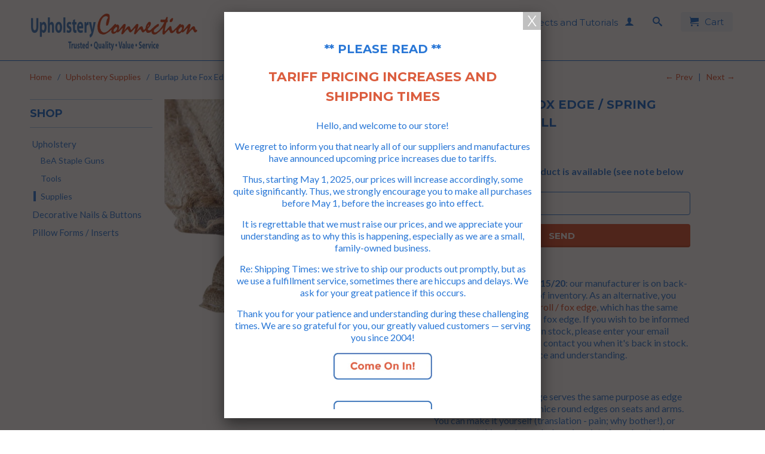

--- FILE ---
content_type: text/html; charset=utf-8
request_url: https://www.upholsteryconnection.com/collections/supplies/products/foxedge
body_size: 22931
content:
<!DOCTYPE html>
<!--[if lt IE 7 ]><html class="ie ie6" lang="en"> <![endif]-->
<!--[if IE 7 ]><html class="ie ie7" lang="en"> <![endif]-->
<!--[if IE 8 ]><html class="ie ie8" lang="en"> <![endif]-->
<!--[if IE 9 ]><html class="ie ie9" lang="en"> <![endif]-->
<!--[if (gte IE 10)|!(IE)]><!--><html lang="en"> <!--<![endif]-->
  <head>
    
<meta name="google-site-verification" content="W2qbnl7v5HSWPGOpiNCXve2g6y4oQAHklj4Bk9yEn3A" />
    
<meta name="google-site-verification" content="4Zsj2nptLy4cRfRKuw2ekUQxhUsmdhWfpk3toIa8774" />

 <!-- Start Google Analytics Snippett--!>
<!-- Global site tag (gtag.js) - Google Analytics -->
<script async src="https://www.googletagmanager.com/gtag/js?id=UA-107488444-1"></script>
<script>
  window.dataLayer = window.dataLayer || [];
  function gtag(){dataLayer.push(arguments);}
  gtag('js', new Date());

  gtag('config', 'UA-107488444-1');
</script>

       <!--End Google Analytics Snippett--!> 
    
    
    <meta charset="utf-8">
    <meta http-equiv="cleartype" content="on">
    <meta name="robots" content="index,follow">
      
           
    <title>Ready made Jute Fox edge, Ready-made Upholstery Edging, Spring Edge, Edge Roll, Soft Edge, Foxedge - Upholstery Connection</title>
    
    
      <meta name="description" content="Ready-made jute edge roll, spring roll and fox edge saves you time and labor when creating soft edges around arms, seats and rails. Multiple sizes sold by the running foot. Learn more!" />
    

    <!-- Custom Fonts -->
    
      <link href="//fonts.googleapis.com/css?family=.|Montserrat:light,normal,bold|Montserrat:light,normal,bold|Montserrat:light,normal,bold|Lato:light,normal,bold" rel="stylesheet" type="text/css" />
    

    

<meta name="author" content="Upholstery Connection">
<meta property="og:url" content="https://www.upholsteryconnection.com/products/foxedge">
<meta property="og:site_name" content="Upholstery Connection">


  <meta property="og:type" content="product">
  <meta property="og:title" content="Burlap Jute Fox Edge / Spring Edge / Edge Roll">
  
    <meta property="og:image" content="http://www.upholsteryconnection.com/cdn/shop/products/foxedge-jute-edgeroll-spring-roll-upholstery-supplies_fccd8068-e071-4653-9899-3f178be84f10_grande.jpg?v=1571271343">
    <meta property="og:image:secure_url" content="https://www.upholsteryconnection.com/cdn/shop/products/foxedge-jute-edgeroll-spring-roll-upholstery-supplies_fccd8068-e071-4653-9899-3f178be84f10_grande.jpg?v=1571271343">
  
    <meta property="og:image" content="http://www.upholsteryconnection.com/cdn/shop/products/foxedge-jute-edgeroll-spring-edge-burlap-upholstery-supplies_ce0a33b5-4e51-49de-b07c-a8eef7424df4_grande.jpg?v=1571271343">
    <meta property="og:image:secure_url" content="https://www.upholsteryconnection.com/cdn/shop/products/foxedge-jute-edgeroll-spring-edge-burlap-upholstery-supplies_ce0a33b5-4e51-49de-b07c-a8eef7424df4_grande.jpg?v=1571271343">
  
  <meta property="og:price:amount" content="3.95">
  <meta property="og:price:currency" content="USD">
  
    
  
    
    


  <meta property="og:description" content="Ready-made jute edge roll, spring roll and fox edge saves you time and labor when creating soft edges around arms, seats and rails. Multiple sizes sold by the running foot. Learn more!">




<meta name="twitter:card" content="summary">

  <meta name="twitter:title" content="Burlap Jute Fox Edge / Spring Edge / Edge Roll">
  <meta name="twitter:description" content="********************** Inventory alert as of 10/15/20: our manufacturer is on back-order, and we just ran out of inventory. As an alternative, you can use the cellulose edge roll / fox edge, which has the same functionality as this burlap fox edge. If you wish to be informed when this product is back in stock, please enter your email address below, and we will contact you when it&#39;s back in stock. Thank you for your patience and understanding. ********************** What is Fox Edge? Fox Edge serves the same purpose as edge roll — it&#39;s used to create a nice round edges on seats and arms. You can make it yourself (translation - pain; why bother!), or you can get this ready-made, luxurious jute fox edge that&#39;s very easy to install. Jute Fox Edge Finest-quality burlap-filled with white poly-fiber material Ready-made means">
  <meta name="twitter:image" content="https://www.upholsteryconnection.com/cdn/shop/products/foxedge-jute-edgeroll-spring-roll-upholstery-supplies_fccd8068-e071-4653-9899-3f178be84f10_medium.jpg?v=1571271343">
  <meta name="twitter:image:width" content="240">
  <meta name="twitter:image:height" content="240">


    
      <link rel="prev" href="/collections/supplies/products/jute-webbing">
    
    
      <link rel="next" href="/collections/supplies/products/cambric">
    

    <!-- Mobile Specific Metas -->
    <meta name="HandheldFriendly" content="True">
    <meta name="MobileOptimized" content="320">
    <meta name="viewport" content="width=device-width,initial-scale=1">

    <!-- Stylesheets for Retina 3.2 -->
    <link href="//www.upholsteryconnection.com/cdn/shop/t/18/assets/styles.scss.css?v=157815277036182506321683009882" rel="stylesheet" type="text/css" media="all" />
    <!--[if lte IE 9]>
      <link href="//www.upholsteryconnection.com/cdn/shop/t/18/assets/ie.css?v=16370617434440559491495056469" rel="stylesheet" type="text/css" media="all" />
    <![endif]-->

    <link rel="shortcut icon" type="image/x-icon" href="//www.upholsteryconnection.com/cdn/shop/t/18/assets/favicon.png?v=139472545577787809621626563778">
    <link rel="canonical" href="https://www.upholsteryconnection.com/products/foxedge" />
    
    

    <script src="//www.upholsteryconnection.com/cdn/shop/t/18/assets/app.js?v=23946953631336585711650524746" type="text/javascript"></script>
    
    <script src="//www.upholsteryconnection.com/cdn/shopifycloud/storefront/assets/themes_support/option_selection-b017cd28.js" type="text/javascript"></script>        
    <script>window.performance && window.performance.mark && window.performance.mark('shopify.content_for_header.start');</script><meta name="google-site-verification" content="v_VJ3z8nkxIEZqTcNi8KwWaPXj3ugXdZAwaNhS-jrPM">
<meta id="shopify-digital-wallet" name="shopify-digital-wallet" content="/6537795/digital_wallets/dialog">
<meta name="shopify-checkout-api-token" content="1a99bf5e06bd51c5fab01fa178ea2f9e">
<link rel="alternate" type="application/json+oembed" href="https://www.upholsteryconnection.com/products/foxedge.oembed">
<script async="async" src="/checkouts/internal/preloads.js?locale=en-US"></script>
<link rel="preconnect" href="https://shop.app" crossorigin="anonymous">
<script async="async" src="https://shop.app/checkouts/internal/preloads.js?locale=en-US&shop_id=6537795" crossorigin="anonymous"></script>
<script id="apple-pay-shop-capabilities" type="application/json">{"shopId":6537795,"countryCode":"US","currencyCode":"USD","merchantCapabilities":["supports3DS"],"merchantId":"gid:\/\/shopify\/Shop\/6537795","merchantName":"Upholstery Connection","requiredBillingContactFields":["postalAddress","email","phone"],"requiredShippingContactFields":["postalAddress","email","phone"],"shippingType":"shipping","supportedNetworks":["visa","masterCard","amex"],"total":{"type":"pending","label":"Upholstery Connection","amount":"1.00"},"shopifyPaymentsEnabled":true,"supportsSubscriptions":true}</script>
<script id="shopify-features" type="application/json">{"accessToken":"1a99bf5e06bd51c5fab01fa178ea2f9e","betas":["rich-media-storefront-analytics"],"domain":"www.upholsteryconnection.com","predictiveSearch":true,"shopId":6537795,"locale":"en"}</script>
<script>var Shopify = Shopify || {};
Shopify.shop = "decorativefurniturenails.myshopify.com";
Shopify.locale = "en";
Shopify.currency = {"active":"USD","rate":"1.0"};
Shopify.country = "US";
Shopify.theme = {"name":"upholstery-connection-ao-101222-Normal","id":168162435,"schema_name":null,"schema_version":null,"theme_store_id":null,"role":"main"};
Shopify.theme.handle = "null";
Shopify.theme.style = {"id":null,"handle":null};
Shopify.cdnHost = "www.upholsteryconnection.com/cdn";
Shopify.routes = Shopify.routes || {};
Shopify.routes.root = "/";</script>
<script type="module">!function(o){(o.Shopify=o.Shopify||{}).modules=!0}(window);</script>
<script>!function(o){function n(){var o=[];function n(){o.push(Array.prototype.slice.apply(arguments))}return n.q=o,n}var t=o.Shopify=o.Shopify||{};t.loadFeatures=n(),t.autoloadFeatures=n()}(window);</script>
<script>
  window.ShopifyPay = window.ShopifyPay || {};
  window.ShopifyPay.apiHost = "shop.app\/pay";
  window.ShopifyPay.redirectState = null;
</script>
<script id="shop-js-analytics" type="application/json">{"pageType":"product"}</script>
<script defer="defer" async type="module" src="//www.upholsteryconnection.com/cdn/shopifycloud/shop-js/modules/v2/client.init-shop-cart-sync_C5BV16lS.en.esm.js"></script>
<script defer="defer" async type="module" src="//www.upholsteryconnection.com/cdn/shopifycloud/shop-js/modules/v2/chunk.common_CygWptCX.esm.js"></script>
<script type="module">
  await import("//www.upholsteryconnection.com/cdn/shopifycloud/shop-js/modules/v2/client.init-shop-cart-sync_C5BV16lS.en.esm.js");
await import("//www.upholsteryconnection.com/cdn/shopifycloud/shop-js/modules/v2/chunk.common_CygWptCX.esm.js");

  window.Shopify.SignInWithShop?.initShopCartSync?.({"fedCMEnabled":true,"windoidEnabled":true});

</script>
<script>
  window.Shopify = window.Shopify || {};
  if (!window.Shopify.featureAssets) window.Shopify.featureAssets = {};
  window.Shopify.featureAssets['shop-js'] = {"shop-cart-sync":["modules/v2/client.shop-cart-sync_ZFArdW7E.en.esm.js","modules/v2/chunk.common_CygWptCX.esm.js"],"init-fed-cm":["modules/v2/client.init-fed-cm_CmiC4vf6.en.esm.js","modules/v2/chunk.common_CygWptCX.esm.js"],"shop-button":["modules/v2/client.shop-button_tlx5R9nI.en.esm.js","modules/v2/chunk.common_CygWptCX.esm.js"],"shop-cash-offers":["modules/v2/client.shop-cash-offers_DOA2yAJr.en.esm.js","modules/v2/chunk.common_CygWptCX.esm.js","modules/v2/chunk.modal_D71HUcav.esm.js"],"init-windoid":["modules/v2/client.init-windoid_sURxWdc1.en.esm.js","modules/v2/chunk.common_CygWptCX.esm.js"],"shop-toast-manager":["modules/v2/client.shop-toast-manager_ClPi3nE9.en.esm.js","modules/v2/chunk.common_CygWptCX.esm.js"],"init-shop-email-lookup-coordinator":["modules/v2/client.init-shop-email-lookup-coordinator_B8hsDcYM.en.esm.js","modules/v2/chunk.common_CygWptCX.esm.js"],"init-shop-cart-sync":["modules/v2/client.init-shop-cart-sync_C5BV16lS.en.esm.js","modules/v2/chunk.common_CygWptCX.esm.js"],"avatar":["modules/v2/client.avatar_BTnouDA3.en.esm.js"],"pay-button":["modules/v2/client.pay-button_FdsNuTd3.en.esm.js","modules/v2/chunk.common_CygWptCX.esm.js"],"init-customer-accounts":["modules/v2/client.init-customer-accounts_DxDtT_ad.en.esm.js","modules/v2/client.shop-login-button_C5VAVYt1.en.esm.js","modules/v2/chunk.common_CygWptCX.esm.js","modules/v2/chunk.modal_D71HUcav.esm.js"],"init-shop-for-new-customer-accounts":["modules/v2/client.init-shop-for-new-customer-accounts_ChsxoAhi.en.esm.js","modules/v2/client.shop-login-button_C5VAVYt1.en.esm.js","modules/v2/chunk.common_CygWptCX.esm.js","modules/v2/chunk.modal_D71HUcav.esm.js"],"shop-login-button":["modules/v2/client.shop-login-button_C5VAVYt1.en.esm.js","modules/v2/chunk.common_CygWptCX.esm.js","modules/v2/chunk.modal_D71HUcav.esm.js"],"init-customer-accounts-sign-up":["modules/v2/client.init-customer-accounts-sign-up_CPSyQ0Tj.en.esm.js","modules/v2/client.shop-login-button_C5VAVYt1.en.esm.js","modules/v2/chunk.common_CygWptCX.esm.js","modules/v2/chunk.modal_D71HUcav.esm.js"],"shop-follow-button":["modules/v2/client.shop-follow-button_Cva4Ekp9.en.esm.js","modules/v2/chunk.common_CygWptCX.esm.js","modules/v2/chunk.modal_D71HUcav.esm.js"],"checkout-modal":["modules/v2/client.checkout-modal_BPM8l0SH.en.esm.js","modules/v2/chunk.common_CygWptCX.esm.js","modules/v2/chunk.modal_D71HUcav.esm.js"],"lead-capture":["modules/v2/client.lead-capture_Bi8yE_yS.en.esm.js","modules/v2/chunk.common_CygWptCX.esm.js","modules/v2/chunk.modal_D71HUcav.esm.js"],"shop-login":["modules/v2/client.shop-login_D6lNrXab.en.esm.js","modules/v2/chunk.common_CygWptCX.esm.js","modules/v2/chunk.modal_D71HUcav.esm.js"],"payment-terms":["modules/v2/client.payment-terms_CZxnsJam.en.esm.js","modules/v2/chunk.common_CygWptCX.esm.js","modules/v2/chunk.modal_D71HUcav.esm.js"]};
</script>
<script>(function() {
  var isLoaded = false;
  function asyncLoad() {
    if (isLoaded) return;
    isLoaded = true;
    var urls = ["\/\/searchserverapi.com\/widgets\/shopify\/init.js?a=8b3q3d8Y7h\u0026shop=decorativefurniturenails.myshopify.com"];
    for (var i = 0; i < urls.length; i++) {
      var s = document.createElement('script');
      s.type = 'text/javascript';
      s.async = true;
      s.src = urls[i];
      var x = document.getElementsByTagName('script')[0];
      x.parentNode.insertBefore(s, x);
    }
  };
  if(window.attachEvent) {
    window.attachEvent('onload', asyncLoad);
  } else {
    window.addEventListener('load', asyncLoad, false);
  }
})();</script>
<script id="__st">var __st={"a":6537795,"offset":-28800,"reqid":"ba88c612-a034-44ff-a45e-39690dca317f-1768607107","pageurl":"www.upholsteryconnection.com\/collections\/supplies\/products\/foxedge","u":"4f15bd864c7b","p":"product","rtyp":"product","rid":10332537667};</script>
<script>window.ShopifyPaypalV4VisibilityTracking = true;</script>
<script id="captcha-bootstrap">!function(){'use strict';const t='contact',e='account',n='new_comment',o=[[t,t],['blogs',n],['comments',n],[t,'customer']],c=[[e,'customer_login'],[e,'guest_login'],[e,'recover_customer_password'],[e,'create_customer']],r=t=>t.map((([t,e])=>`form[action*='/${t}']:not([data-nocaptcha='true']) input[name='form_type'][value='${e}']`)).join(','),a=t=>()=>t?[...document.querySelectorAll(t)].map((t=>t.form)):[];function s(){const t=[...o],e=r(t);return a(e)}const i='password',u='form_key',d=['recaptcha-v3-token','g-recaptcha-response','h-captcha-response',i],f=()=>{try{return window.sessionStorage}catch{return}},m='__shopify_v',_=t=>t.elements[u];function p(t,e,n=!1){try{const o=window.sessionStorage,c=JSON.parse(o.getItem(e)),{data:r}=function(t){const{data:e,action:n}=t;return t[m]||n?{data:e,action:n}:{data:t,action:n}}(c);for(const[e,n]of Object.entries(r))t.elements[e]&&(t.elements[e].value=n);n&&o.removeItem(e)}catch(o){console.error('form repopulation failed',{error:o})}}const l='form_type',E='cptcha';function T(t){t.dataset[E]=!0}const w=window,h=w.document,L='Shopify',v='ce_forms',y='captcha';let A=!1;((t,e)=>{const n=(g='f06e6c50-85a8-45c8-87d0-21a2b65856fe',I='https://cdn.shopify.com/shopifycloud/storefront-forms-hcaptcha/ce_storefront_forms_captcha_hcaptcha.v1.5.2.iife.js',D={infoText:'Protected by hCaptcha',privacyText:'Privacy',termsText:'Terms'},(t,e,n)=>{const o=w[L][v],c=o.bindForm;if(c)return c(t,g,e,D).then(n);var r;o.q.push([[t,g,e,D],n]),r=I,A||(h.body.append(Object.assign(h.createElement('script'),{id:'captcha-provider',async:!0,src:r})),A=!0)});var g,I,D;w[L]=w[L]||{},w[L][v]=w[L][v]||{},w[L][v].q=[],w[L][y]=w[L][y]||{},w[L][y].protect=function(t,e){n(t,void 0,e),T(t)},Object.freeze(w[L][y]),function(t,e,n,w,h,L){const[v,y,A,g]=function(t,e,n){const i=e?o:[],u=t?c:[],d=[...i,...u],f=r(d),m=r(i),_=r(d.filter((([t,e])=>n.includes(e))));return[a(f),a(m),a(_),s()]}(w,h,L),I=t=>{const e=t.target;return e instanceof HTMLFormElement?e:e&&e.form},D=t=>v().includes(t);t.addEventListener('submit',(t=>{const e=I(t);if(!e)return;const n=D(e)&&!e.dataset.hcaptchaBound&&!e.dataset.recaptchaBound,o=_(e),c=g().includes(e)&&(!o||!o.value);(n||c)&&t.preventDefault(),c&&!n&&(function(t){try{if(!f())return;!function(t){const e=f();if(!e)return;const n=_(t);if(!n)return;const o=n.value;o&&e.removeItem(o)}(t);const e=Array.from(Array(32),(()=>Math.random().toString(36)[2])).join('');!function(t,e){_(t)||t.append(Object.assign(document.createElement('input'),{type:'hidden',name:u})),t.elements[u].value=e}(t,e),function(t,e){const n=f();if(!n)return;const o=[...t.querySelectorAll(`input[type='${i}']`)].map((({name:t})=>t)),c=[...d,...o],r={};for(const[a,s]of new FormData(t).entries())c.includes(a)||(r[a]=s);n.setItem(e,JSON.stringify({[m]:1,action:t.action,data:r}))}(t,e)}catch(e){console.error('failed to persist form',e)}}(e),e.submit())}));const S=(t,e)=>{t&&!t.dataset[E]&&(n(t,e.some((e=>e===t))),T(t))};for(const o of['focusin','change'])t.addEventListener(o,(t=>{const e=I(t);D(e)&&S(e,y())}));const B=e.get('form_key'),M=e.get(l),P=B&&M;t.addEventListener('DOMContentLoaded',(()=>{const t=y();if(P)for(const e of t)e.elements[l].value===M&&p(e,B);[...new Set([...A(),...v().filter((t=>'true'===t.dataset.shopifyCaptcha))])].forEach((e=>S(e,t)))}))}(h,new URLSearchParams(w.location.search),n,t,e,['guest_login'])})(!0,!0)}();</script>
<script integrity="sha256-4kQ18oKyAcykRKYeNunJcIwy7WH5gtpwJnB7kiuLZ1E=" data-source-attribution="shopify.loadfeatures" defer="defer" src="//www.upholsteryconnection.com/cdn/shopifycloud/storefront/assets/storefront/load_feature-a0a9edcb.js" crossorigin="anonymous"></script>
<script crossorigin="anonymous" defer="defer" src="//www.upholsteryconnection.com/cdn/shopifycloud/storefront/assets/shopify_pay/storefront-65b4c6d7.js?v=20250812"></script>
<script data-source-attribution="shopify.dynamic_checkout.dynamic.init">var Shopify=Shopify||{};Shopify.PaymentButton=Shopify.PaymentButton||{isStorefrontPortableWallets:!0,init:function(){window.Shopify.PaymentButton.init=function(){};var t=document.createElement("script");t.src="https://www.upholsteryconnection.com/cdn/shopifycloud/portable-wallets/latest/portable-wallets.en.js",t.type="module",document.head.appendChild(t)}};
</script>
<script data-source-attribution="shopify.dynamic_checkout.buyer_consent">
  function portableWalletsHideBuyerConsent(e){var t=document.getElementById("shopify-buyer-consent"),n=document.getElementById("shopify-subscription-policy-button");t&&n&&(t.classList.add("hidden"),t.setAttribute("aria-hidden","true"),n.removeEventListener("click",e))}function portableWalletsShowBuyerConsent(e){var t=document.getElementById("shopify-buyer-consent"),n=document.getElementById("shopify-subscription-policy-button");t&&n&&(t.classList.remove("hidden"),t.removeAttribute("aria-hidden"),n.addEventListener("click",e))}window.Shopify?.PaymentButton&&(window.Shopify.PaymentButton.hideBuyerConsent=portableWalletsHideBuyerConsent,window.Shopify.PaymentButton.showBuyerConsent=portableWalletsShowBuyerConsent);
</script>
<script data-source-attribution="shopify.dynamic_checkout.cart.bootstrap">document.addEventListener("DOMContentLoaded",(function(){function t(){return document.querySelector("shopify-accelerated-checkout-cart, shopify-accelerated-checkout")}if(t())Shopify.PaymentButton.init();else{new MutationObserver((function(e,n){t()&&(Shopify.PaymentButton.init(),n.disconnect())})).observe(document.body,{childList:!0,subtree:!0})}}));
</script>
<link id="shopify-accelerated-checkout-styles" rel="stylesheet" media="screen" href="https://www.upholsteryconnection.com/cdn/shopifycloud/portable-wallets/latest/accelerated-checkout-backwards-compat.css" crossorigin="anonymous">
<style id="shopify-accelerated-checkout-cart">
        #shopify-buyer-consent {
  margin-top: 1em;
  display: inline-block;
  width: 100%;
}

#shopify-buyer-consent.hidden {
  display: none;
}

#shopify-subscription-policy-button {
  background: none;
  border: none;
  padding: 0;
  text-decoration: underline;
  font-size: inherit;
  cursor: pointer;
}

#shopify-subscription-policy-button::before {
  box-shadow: none;
}

      </style>

<script>window.performance && window.performance.mark && window.performance.mark('shopify.content_for_header.end');</script>
  <link href="https://monorail-edge.shopifysvc.com" rel="dns-prefetch">
<script>(function(){if ("sendBeacon" in navigator && "performance" in window) {try {var session_token_from_headers = performance.getEntriesByType('navigation')[0].serverTiming.find(x => x.name == '_s').description;} catch {var session_token_from_headers = undefined;}var session_cookie_matches = document.cookie.match(/_shopify_s=([^;]*)/);var session_token_from_cookie = session_cookie_matches && session_cookie_matches.length === 2 ? session_cookie_matches[1] : "";var session_token = session_token_from_headers || session_token_from_cookie || "";function handle_abandonment_event(e) {var entries = performance.getEntries().filter(function(entry) {return /monorail-edge.shopifysvc.com/.test(entry.name);});if (!window.abandonment_tracked && entries.length === 0) {window.abandonment_tracked = true;var currentMs = Date.now();var navigation_start = performance.timing.navigationStart;var payload = {shop_id: 6537795,url: window.location.href,navigation_start,duration: currentMs - navigation_start,session_token,page_type: "product"};window.navigator.sendBeacon("https://monorail-edge.shopifysvc.com/v1/produce", JSON.stringify({schema_id: "online_store_buyer_site_abandonment/1.1",payload: payload,metadata: {event_created_at_ms: currentMs,event_sent_at_ms: currentMs}}));}}window.addEventListener('pagehide', handle_abandonment_event);}}());</script>
<script id="web-pixels-manager-setup">(function e(e,d,r,n,o){if(void 0===o&&(o={}),!Boolean(null===(a=null===(i=window.Shopify)||void 0===i?void 0:i.analytics)||void 0===a?void 0:a.replayQueue)){var i,a;window.Shopify=window.Shopify||{};var t=window.Shopify;t.analytics=t.analytics||{};var s=t.analytics;s.replayQueue=[],s.publish=function(e,d,r){return s.replayQueue.push([e,d,r]),!0};try{self.performance.mark("wpm:start")}catch(e){}var l=function(){var e={modern:/Edge?\/(1{2}[4-9]|1[2-9]\d|[2-9]\d{2}|\d{4,})\.\d+(\.\d+|)|Firefox\/(1{2}[4-9]|1[2-9]\d|[2-9]\d{2}|\d{4,})\.\d+(\.\d+|)|Chrom(ium|e)\/(9{2}|\d{3,})\.\d+(\.\d+|)|(Maci|X1{2}).+ Version\/(15\.\d+|(1[6-9]|[2-9]\d|\d{3,})\.\d+)([,.]\d+|)( \(\w+\)|)( Mobile\/\w+|) Safari\/|Chrome.+OPR\/(9{2}|\d{3,})\.\d+\.\d+|(CPU[ +]OS|iPhone[ +]OS|CPU[ +]iPhone|CPU IPhone OS|CPU iPad OS)[ +]+(15[._]\d+|(1[6-9]|[2-9]\d|\d{3,})[._]\d+)([._]\d+|)|Android:?[ /-](13[3-9]|1[4-9]\d|[2-9]\d{2}|\d{4,})(\.\d+|)(\.\d+|)|Android.+Firefox\/(13[5-9]|1[4-9]\d|[2-9]\d{2}|\d{4,})\.\d+(\.\d+|)|Android.+Chrom(ium|e)\/(13[3-9]|1[4-9]\d|[2-9]\d{2}|\d{4,})\.\d+(\.\d+|)|SamsungBrowser\/([2-9]\d|\d{3,})\.\d+/,legacy:/Edge?\/(1[6-9]|[2-9]\d|\d{3,})\.\d+(\.\d+|)|Firefox\/(5[4-9]|[6-9]\d|\d{3,})\.\d+(\.\d+|)|Chrom(ium|e)\/(5[1-9]|[6-9]\d|\d{3,})\.\d+(\.\d+|)([\d.]+$|.*Safari\/(?![\d.]+ Edge\/[\d.]+$))|(Maci|X1{2}).+ Version\/(10\.\d+|(1[1-9]|[2-9]\d|\d{3,})\.\d+)([,.]\d+|)( \(\w+\)|)( Mobile\/\w+|) Safari\/|Chrome.+OPR\/(3[89]|[4-9]\d|\d{3,})\.\d+\.\d+|(CPU[ +]OS|iPhone[ +]OS|CPU[ +]iPhone|CPU IPhone OS|CPU iPad OS)[ +]+(10[._]\d+|(1[1-9]|[2-9]\d|\d{3,})[._]\d+)([._]\d+|)|Android:?[ /-](13[3-9]|1[4-9]\d|[2-9]\d{2}|\d{4,})(\.\d+|)(\.\d+|)|Mobile Safari.+OPR\/([89]\d|\d{3,})\.\d+\.\d+|Android.+Firefox\/(13[5-9]|1[4-9]\d|[2-9]\d{2}|\d{4,})\.\d+(\.\d+|)|Android.+Chrom(ium|e)\/(13[3-9]|1[4-9]\d|[2-9]\d{2}|\d{4,})\.\d+(\.\d+|)|Android.+(UC? ?Browser|UCWEB|U3)[ /]?(15\.([5-9]|\d{2,})|(1[6-9]|[2-9]\d|\d{3,})\.\d+)\.\d+|SamsungBrowser\/(5\.\d+|([6-9]|\d{2,})\.\d+)|Android.+MQ{2}Browser\/(14(\.(9|\d{2,})|)|(1[5-9]|[2-9]\d|\d{3,})(\.\d+|))(\.\d+|)|K[Aa][Ii]OS\/(3\.\d+|([4-9]|\d{2,})\.\d+)(\.\d+|)/},d=e.modern,r=e.legacy,n=navigator.userAgent;return n.match(d)?"modern":n.match(r)?"legacy":"unknown"}(),u="modern"===l?"modern":"legacy",c=(null!=n?n:{modern:"",legacy:""})[u],f=function(e){return[e.baseUrl,"/wpm","/b",e.hashVersion,"modern"===e.buildTarget?"m":"l",".js"].join("")}({baseUrl:d,hashVersion:r,buildTarget:u}),m=function(e){var d=e.version,r=e.bundleTarget,n=e.surface,o=e.pageUrl,i=e.monorailEndpoint;return{emit:function(e){var a=e.status,t=e.errorMsg,s=(new Date).getTime(),l=JSON.stringify({metadata:{event_sent_at_ms:s},events:[{schema_id:"web_pixels_manager_load/3.1",payload:{version:d,bundle_target:r,page_url:o,status:a,surface:n,error_msg:t},metadata:{event_created_at_ms:s}}]});if(!i)return console&&console.warn&&console.warn("[Web Pixels Manager] No Monorail endpoint provided, skipping logging."),!1;try{return self.navigator.sendBeacon.bind(self.navigator)(i,l)}catch(e){}var u=new XMLHttpRequest;try{return u.open("POST",i,!0),u.setRequestHeader("Content-Type","text/plain"),u.send(l),!0}catch(e){return console&&console.warn&&console.warn("[Web Pixels Manager] Got an unhandled error while logging to Monorail."),!1}}}}({version:r,bundleTarget:l,surface:e.surface,pageUrl:self.location.href,monorailEndpoint:e.monorailEndpoint});try{o.browserTarget=l,function(e){var d=e.src,r=e.async,n=void 0===r||r,o=e.onload,i=e.onerror,a=e.sri,t=e.scriptDataAttributes,s=void 0===t?{}:t,l=document.createElement("script"),u=document.querySelector("head"),c=document.querySelector("body");if(l.async=n,l.src=d,a&&(l.integrity=a,l.crossOrigin="anonymous"),s)for(var f in s)if(Object.prototype.hasOwnProperty.call(s,f))try{l.dataset[f]=s[f]}catch(e){}if(o&&l.addEventListener("load",o),i&&l.addEventListener("error",i),u)u.appendChild(l);else{if(!c)throw new Error("Did not find a head or body element to append the script");c.appendChild(l)}}({src:f,async:!0,onload:function(){if(!function(){var e,d;return Boolean(null===(d=null===(e=window.Shopify)||void 0===e?void 0:e.analytics)||void 0===d?void 0:d.initialized)}()){var d=window.webPixelsManager.init(e)||void 0;if(d){var r=window.Shopify.analytics;r.replayQueue.forEach((function(e){var r=e[0],n=e[1],o=e[2];d.publishCustomEvent(r,n,o)})),r.replayQueue=[],r.publish=d.publishCustomEvent,r.visitor=d.visitor,r.initialized=!0}}},onerror:function(){return m.emit({status:"failed",errorMsg:"".concat(f," has failed to load")})},sri:function(e){var d=/^sha384-[A-Za-z0-9+/=]+$/;return"string"==typeof e&&d.test(e)}(c)?c:"",scriptDataAttributes:o}),m.emit({status:"loading"})}catch(e){m.emit({status:"failed",errorMsg:(null==e?void 0:e.message)||"Unknown error"})}}})({shopId: 6537795,storefrontBaseUrl: "https://www.upholsteryconnection.com",extensionsBaseUrl: "https://extensions.shopifycdn.com/cdn/shopifycloud/web-pixels-manager",monorailEndpoint: "https://monorail-edge.shopifysvc.com/unstable/produce_batch",surface: "storefront-renderer",enabledBetaFlags: ["2dca8a86"],webPixelsConfigList: [{"id":"349831228","configuration":"{\"config\":\"{\\\"pixel_id\\\":\\\"G-JN6MCEXKNG\\\",\\\"target_country\\\":\\\"US\\\",\\\"gtag_events\\\":[{\\\"type\\\":\\\"search\\\",\\\"action_label\\\":\\\"G-JN6MCEXKNG\\\"},{\\\"type\\\":\\\"begin_checkout\\\",\\\"action_label\\\":\\\"G-JN6MCEXKNG\\\"},{\\\"type\\\":\\\"view_item\\\",\\\"action_label\\\":[\\\"G-JN6MCEXKNG\\\",\\\"MC-V92HTBYQ6J\\\"]},{\\\"type\\\":\\\"purchase\\\",\\\"action_label\\\":[\\\"G-JN6MCEXKNG\\\",\\\"MC-V92HTBYQ6J\\\"]},{\\\"type\\\":\\\"page_view\\\",\\\"action_label\\\":[\\\"G-JN6MCEXKNG\\\",\\\"MC-V92HTBYQ6J\\\"]},{\\\"type\\\":\\\"add_payment_info\\\",\\\"action_label\\\":\\\"G-JN6MCEXKNG\\\"},{\\\"type\\\":\\\"add_to_cart\\\",\\\"action_label\\\":\\\"G-JN6MCEXKNG\\\"}],\\\"enable_monitoring_mode\\\":false}\"}","eventPayloadVersion":"v1","runtimeContext":"OPEN","scriptVersion":"b2a88bafab3e21179ed38636efcd8a93","type":"APP","apiClientId":1780363,"privacyPurposes":[],"dataSharingAdjustments":{"protectedCustomerApprovalScopes":["read_customer_address","read_customer_email","read_customer_name","read_customer_personal_data","read_customer_phone"]}},{"id":"69468220","eventPayloadVersion":"v1","runtimeContext":"LAX","scriptVersion":"1","type":"CUSTOM","privacyPurposes":["ANALYTICS"],"name":"Google Analytics tag (migrated)"},{"id":"shopify-app-pixel","configuration":"{}","eventPayloadVersion":"v1","runtimeContext":"STRICT","scriptVersion":"0450","apiClientId":"shopify-pixel","type":"APP","privacyPurposes":["ANALYTICS","MARKETING"]},{"id":"shopify-custom-pixel","eventPayloadVersion":"v1","runtimeContext":"LAX","scriptVersion":"0450","apiClientId":"shopify-pixel","type":"CUSTOM","privacyPurposes":["ANALYTICS","MARKETING"]}],isMerchantRequest: false,initData: {"shop":{"name":"Upholstery Connection","paymentSettings":{"currencyCode":"USD"},"myshopifyDomain":"decorativefurniturenails.myshopify.com","countryCode":"US","storefrontUrl":"https:\/\/www.upholsteryconnection.com"},"customer":null,"cart":null,"checkout":null,"productVariants":[{"price":{"amount":3.95,"currencyCode":"USD"},"product":{"title":"Burlap Jute Fox Edge \/ Spring Edge \/ Edge Roll","vendor":"UpholsteryConnection","id":"10332537667","untranslatedTitle":"Burlap Jute Fox Edge \/ Spring Edge \/ Edge Roll","url":"\/products\/foxedge","type":"Edging"},"id":"39146921859","image":{"src":"\/\/www.upholsteryconnection.com\/cdn\/shop\/products\/foxedge-jute-edgeroll-spring-roll-upholstery-supplies_fccd8068-e071-4653-9899-3f178be84f10.jpg?v=1571271343"},"sku":"Foxedge112","title":"Fox Edge By The Running Foot","untranslatedTitle":"Fox Edge By The Running Foot"}],"purchasingCompany":null},},"https://www.upholsteryconnection.com/cdn","fcfee988w5aeb613cpc8e4bc33m6693e112",{"modern":"","legacy":""},{"shopId":"6537795","storefrontBaseUrl":"https:\/\/www.upholsteryconnection.com","extensionBaseUrl":"https:\/\/extensions.shopifycdn.com\/cdn\/shopifycloud\/web-pixels-manager","surface":"storefront-renderer","enabledBetaFlags":"[\"2dca8a86\"]","isMerchantRequest":"false","hashVersion":"fcfee988w5aeb613cpc8e4bc33m6693e112","publish":"custom","events":"[[\"page_viewed\",{}],[\"product_viewed\",{\"productVariant\":{\"price\":{\"amount\":3.95,\"currencyCode\":\"USD\"},\"product\":{\"title\":\"Burlap Jute Fox Edge \/ Spring Edge \/ Edge Roll\",\"vendor\":\"UpholsteryConnection\",\"id\":\"10332537667\",\"untranslatedTitle\":\"Burlap Jute Fox Edge \/ Spring Edge \/ Edge Roll\",\"url\":\"\/products\/foxedge\",\"type\":\"Edging\"},\"id\":\"39146921859\",\"image\":{\"src\":\"\/\/www.upholsteryconnection.com\/cdn\/shop\/products\/foxedge-jute-edgeroll-spring-roll-upholstery-supplies_fccd8068-e071-4653-9899-3f178be84f10.jpg?v=1571271343\"},\"sku\":\"Foxedge112\",\"title\":\"Fox Edge By The Running Foot\",\"untranslatedTitle\":\"Fox Edge By The Running Foot\"}}]]"});</script><script>
  window.ShopifyAnalytics = window.ShopifyAnalytics || {};
  window.ShopifyAnalytics.meta = window.ShopifyAnalytics.meta || {};
  window.ShopifyAnalytics.meta.currency = 'USD';
  var meta = {"product":{"id":10332537667,"gid":"gid:\/\/shopify\/Product\/10332537667","vendor":"UpholsteryConnection","type":"Edging","handle":"foxedge","variants":[{"id":39146921859,"price":395,"name":"Burlap Jute Fox Edge \/ Spring Edge \/ Edge Roll - Fox Edge By The Running Foot","public_title":"Fox Edge By The Running Foot","sku":"Foxedge112"}],"remote":false},"page":{"pageType":"product","resourceType":"product","resourceId":10332537667,"requestId":"ba88c612-a034-44ff-a45e-39690dca317f-1768607107"}};
  for (var attr in meta) {
    window.ShopifyAnalytics.meta[attr] = meta[attr];
  }
</script>
<script class="analytics">
  (function () {
    var customDocumentWrite = function(content) {
      var jquery = null;

      if (window.jQuery) {
        jquery = window.jQuery;
      } else if (window.Checkout && window.Checkout.$) {
        jquery = window.Checkout.$;
      }

      if (jquery) {
        jquery('body').append(content);
      }
    };

    var hasLoggedConversion = function(token) {
      if (token) {
        return document.cookie.indexOf('loggedConversion=' + token) !== -1;
      }
      return false;
    }

    var setCookieIfConversion = function(token) {
      if (token) {
        var twoMonthsFromNow = new Date(Date.now());
        twoMonthsFromNow.setMonth(twoMonthsFromNow.getMonth() + 2);

        document.cookie = 'loggedConversion=' + token + '; expires=' + twoMonthsFromNow;
      }
    }

    var trekkie = window.ShopifyAnalytics.lib = window.trekkie = window.trekkie || [];
    if (trekkie.integrations) {
      return;
    }
    trekkie.methods = [
      'identify',
      'page',
      'ready',
      'track',
      'trackForm',
      'trackLink'
    ];
    trekkie.factory = function(method) {
      return function() {
        var args = Array.prototype.slice.call(arguments);
        args.unshift(method);
        trekkie.push(args);
        return trekkie;
      };
    };
    for (var i = 0; i < trekkie.methods.length; i++) {
      var key = trekkie.methods[i];
      trekkie[key] = trekkie.factory(key);
    }
    trekkie.load = function(config) {
      trekkie.config = config || {};
      trekkie.config.initialDocumentCookie = document.cookie;
      var first = document.getElementsByTagName('script')[0];
      var script = document.createElement('script');
      script.type = 'text/javascript';
      script.onerror = function(e) {
        var scriptFallback = document.createElement('script');
        scriptFallback.type = 'text/javascript';
        scriptFallback.onerror = function(error) {
                var Monorail = {
      produce: function produce(monorailDomain, schemaId, payload) {
        var currentMs = new Date().getTime();
        var event = {
          schema_id: schemaId,
          payload: payload,
          metadata: {
            event_created_at_ms: currentMs,
            event_sent_at_ms: currentMs
          }
        };
        return Monorail.sendRequest("https://" + monorailDomain + "/v1/produce", JSON.stringify(event));
      },
      sendRequest: function sendRequest(endpointUrl, payload) {
        // Try the sendBeacon API
        if (window && window.navigator && typeof window.navigator.sendBeacon === 'function' && typeof window.Blob === 'function' && !Monorail.isIos12()) {
          var blobData = new window.Blob([payload], {
            type: 'text/plain'
          });

          if (window.navigator.sendBeacon(endpointUrl, blobData)) {
            return true;
          } // sendBeacon was not successful

        } // XHR beacon

        var xhr = new XMLHttpRequest();

        try {
          xhr.open('POST', endpointUrl);
          xhr.setRequestHeader('Content-Type', 'text/plain');
          xhr.send(payload);
        } catch (e) {
          console.log(e);
        }

        return false;
      },
      isIos12: function isIos12() {
        return window.navigator.userAgent.lastIndexOf('iPhone; CPU iPhone OS 12_') !== -1 || window.navigator.userAgent.lastIndexOf('iPad; CPU OS 12_') !== -1;
      }
    };
    Monorail.produce('monorail-edge.shopifysvc.com',
      'trekkie_storefront_load_errors/1.1',
      {shop_id: 6537795,
      theme_id: 168162435,
      app_name: "storefront",
      context_url: window.location.href,
      source_url: "//www.upholsteryconnection.com/cdn/s/trekkie.storefront.cd680fe47e6c39ca5d5df5f0a32d569bc48c0f27.min.js"});

        };
        scriptFallback.async = true;
        scriptFallback.src = '//www.upholsteryconnection.com/cdn/s/trekkie.storefront.cd680fe47e6c39ca5d5df5f0a32d569bc48c0f27.min.js';
        first.parentNode.insertBefore(scriptFallback, first);
      };
      script.async = true;
      script.src = '//www.upholsteryconnection.com/cdn/s/trekkie.storefront.cd680fe47e6c39ca5d5df5f0a32d569bc48c0f27.min.js';
      first.parentNode.insertBefore(script, first);
    };
    trekkie.load(
      {"Trekkie":{"appName":"storefront","development":false,"defaultAttributes":{"shopId":6537795,"isMerchantRequest":null,"themeId":168162435,"themeCityHash":"12687445674953365130","contentLanguage":"en","currency":"USD","eventMetadataId":"5d29477f-f0c3-4531-94cb-25906299de63"},"isServerSideCookieWritingEnabled":true,"monorailRegion":"shop_domain","enabledBetaFlags":["65f19447"]},"Session Attribution":{},"S2S":{"facebookCapiEnabled":false,"source":"trekkie-storefront-renderer","apiClientId":580111}}
    );

    var loaded = false;
    trekkie.ready(function() {
      if (loaded) return;
      loaded = true;

      window.ShopifyAnalytics.lib = window.trekkie;

      var originalDocumentWrite = document.write;
      document.write = customDocumentWrite;
      try { window.ShopifyAnalytics.merchantGoogleAnalytics.call(this); } catch(error) {};
      document.write = originalDocumentWrite;

      window.ShopifyAnalytics.lib.page(null,{"pageType":"product","resourceType":"product","resourceId":10332537667,"requestId":"ba88c612-a034-44ff-a45e-39690dca317f-1768607107","shopifyEmitted":true});

      var match = window.location.pathname.match(/checkouts\/(.+)\/(thank_you|post_purchase)/)
      var token = match? match[1]: undefined;
      if (!hasLoggedConversion(token)) {
        setCookieIfConversion(token);
        window.ShopifyAnalytics.lib.track("Viewed Product",{"currency":"USD","variantId":39146921859,"productId":10332537667,"productGid":"gid:\/\/shopify\/Product\/10332537667","name":"Burlap Jute Fox Edge \/ Spring Edge \/ Edge Roll - Fox Edge By The Running Foot","price":"3.95","sku":"Foxedge112","brand":"UpholsteryConnection","variant":"Fox Edge By The Running Foot","category":"Edging","nonInteraction":true,"remote":false},undefined,undefined,{"shopifyEmitted":true});
      window.ShopifyAnalytics.lib.track("monorail:\/\/trekkie_storefront_viewed_product\/1.1",{"currency":"USD","variantId":39146921859,"productId":10332537667,"productGid":"gid:\/\/shopify\/Product\/10332537667","name":"Burlap Jute Fox Edge \/ Spring Edge \/ Edge Roll - Fox Edge By The Running Foot","price":"3.95","sku":"Foxedge112","brand":"UpholsteryConnection","variant":"Fox Edge By The Running Foot","category":"Edging","nonInteraction":true,"remote":false,"referer":"https:\/\/www.upholsteryconnection.com\/collections\/supplies\/products\/foxedge"});
      }
    });


        var eventsListenerScript = document.createElement('script');
        eventsListenerScript.async = true;
        eventsListenerScript.src = "//www.upholsteryconnection.com/cdn/shopifycloud/storefront/assets/shop_events_listener-3da45d37.js";
        document.getElementsByTagName('head')[0].appendChild(eventsListenerScript);

})();</script>
  <script>
  if (!window.ga || (window.ga && typeof window.ga !== 'function')) {
    window.ga = function ga() {
      (window.ga.q = window.ga.q || []).push(arguments);
      if (window.Shopify && window.Shopify.analytics && typeof window.Shopify.analytics.publish === 'function') {
        window.Shopify.analytics.publish("ga_stub_called", {}, {sendTo: "google_osp_migration"});
      }
      console.error("Shopify's Google Analytics stub called with:", Array.from(arguments), "\nSee https://help.shopify.com/manual/promoting-marketing/pixels/pixel-migration#google for more information.");
    };
    if (window.Shopify && window.Shopify.analytics && typeof window.Shopify.analytics.publish === 'function') {
      window.Shopify.analytics.publish("ga_stub_initialized", {}, {sendTo: "google_osp_migration"});
    }
  }
</script>
<script
  defer
  src="https://www.upholsteryconnection.com/cdn/shopifycloud/perf-kit/shopify-perf-kit-3.0.4.min.js"
  data-application="storefront-renderer"
  data-shop-id="6537795"
  data-render-region="gcp-us-central1"
  data-page-type="product"
  data-theme-instance-id="168162435"
  data-theme-name=""
  data-theme-version=""
  data-monorail-region="shop_domain"
  data-resource-timing-sampling-rate="10"
  data-shs="true"
  data-shs-beacon="true"
  data-shs-export-with-fetch="true"
  data-shs-logs-sample-rate="1"
  data-shs-beacon-endpoint="https://www.upholsteryconnection.com/api/collect"
></script>
</head>
  <body class="product">
    <div id="content_wrapper">
      <div id="header" class="mm-fixed-top">
        <a href="#nav" class="icon-menu"> <span>Menu</span></a>
	<a href="/cart" class="icon-cart right"> <span>Cart</span></a>
      </div>
      
      <div class="hidden">
        <div id="nav">
          <ul>
            
              
                <li ><a href="/collections">Shop</a>
                  <ul>
                    
                      
                      <li ><a href="/pages/upholstery-tools-and-supplies">Upholstery</a> 
                        <ul>
                                                  
                            <li ><a href="/collections/bea">BeA Staple Guns</a></li>
                                                  
                            <li ><a href="/collections/tools">Tools</a></li>
                                                  
                            <li class="Selected"><a href="/collections/supplies">Supplies</a></li>
                          
                        </ul>
                      </li>
                      
                    
                      
                        <li ><a href="/collections/all-decorative-elements">Decorative Nails & Buttons</a></li>
                      
                    
                      
                      <li ><a href="/pages/pillow-forms-and-inserts">Pillow Forms / Inserts</a> 
                        <ul>
                                                  
                            <li ><a href="/collections/pillow-blends">Shop by Blend</a></li>
                                                  
                            <li ><a href="/collections/pillow-shapes">Shop by Shape</a></li>
                                                  
                            <li ><a href="/collections/loose-feathers-and-down">Loose Feathers / Down</a></li>
                          
                        </ul>
                      </li>
                      
                    
                  </ul>
                </li>
              
            
              
                <li ><a href="/pages/help">Help / FAQs</a></li>
              
            
              
                <li ><a href="/pages/contact">Contact Us</a></li>
              
            
              
                <li ><a href="/blogs/projects-and-tutorials">Projects and Tutorials</a></li>
              
            
            
              
                <li>
                  <a href="/account/login" id="customer_login_link">My Account</a>
                </li>
              
            
          </ul>
        </div> 
 
        <form action="/checkout" method="post" id="cart">
          <ul data-money-format="$ {{amount}}" data-shop-currency="USD" data-shop-name="Upholstery Connection">
            <li class="mm-subtitle"><a class="mm-subclose continue" href="#cart">Continue Shopping</a></li>

            
              <li class="mm-label empty_cart"><a href="/cart">Your Cart is Empty</a></li>
            
          </ul> 
        </form>

      </div>


      <div class="header mm-fixed-top header_bar">
        

        <div class="container"> 
          <div class="four columns logo">
            <a href="https://www.upholsteryconnection.com" title="Upholstery Connection">
              
                <img src="//www.upholsteryconnection.com/cdn/shop/t/18/assets/logo.png?v=183949274034520436561626813872" alt="Upholstery Connection" data-src="//www.upholsteryconnection.com/cdn/shop/t/18/assets/logo.png?v=183949274034520436561626813872" data-src-home="//www.upholsteryconnection.com/cdn/shop/t/18/assets/logo_home.png?v=160581951932136374131626564004" />
              
            </a>
          </div>

          <div class="twelve columns nav mobile_hidden">
            <ul class="menu">
              
                

                  
                  
                  
                  

                  <li><a href="/collections" class="sub-menu     active   ">Shop                     
                    <span class="arrow">▾</span></a> 
                    <div class="dropdown ">
                      <ul>
                        
                        
                        
                          
                          <li><a href="/pages/upholstery-tools-and-supplies">Upholstery</a></li>
                          
                            
                              
                              <li>
                                <a class="sub-link" href="/collections/bea">BeA Staple Guns</a>
                              </li>
                            
                              
                              <li>
                                <a class="sub-link" href="/collections/tools">Tools</a>
                              </li>
                            
                              
                              <li>
                                <a class="sub-link" href="/collections/supplies">Supplies</a>
                              </li>
                            
                          

                          
                        
                          
                          <li><a href="/collections/all-decorative-elements">Decorative Nails & Buttons</a></li>
                          

                          
                        
                          
                          <li><a href="/pages/pillow-forms-and-inserts">Pillow Forms / Inserts</a></li>
                          
                            
                              
                              <li>
                                <a class="sub-link" href="/collections/pillow-blends">Shop by Blend</a>
                              </li>
                            
                              
                              <li>
                                <a class="sub-link" href="/collections/pillow-shapes">Shop by Shape</a>
                              </li>
                            
                              
                              <li>
                                <a class="sub-link" href="/collections/loose-feathers-and-down">Loose Feathers / Down</a>
                              </li>
                            
                          

                          
                        
                      </ul>
                    </div>
                  </li>
                
              
                
                  <li><a href="/pages/help" class="top-link ">Help / FAQs</a></li>
                
              
                
                  <li><a href="/pages/contact" class="top-link ">Contact Us</a></li>
                
              
                
                  <li><a href="/blogs/projects-and-tutorials" class="top-link ">Projects and Tutorials</a></li>
                
              
            
              
              
                <li>
                  <a href="/account" title="My Account " class="icon-user"></a>
                </li>
              
              
                <li>
                  <a href="/search" title="Search" class="icon-search" id="search-toggle"></a>
                </li>
              
              
              <li>
		<a href="/cart" class="icon-cart cart-button"> <span>Cart</span></a>
              </li>
            </ul>
          </div>
        </div>
      </div>


      
        <div class="container main content"> 
      

      

      
        <div class="sixteen columns">
  <div class="clearfix breadcrumb">
    <div class="right mobile_hidden">
      
        
        <a href="/collections/supplies/products/jute-webbing" title="">&larr; Prev</a>
        &nbsp; | &nbsp;
      

      
        
        <a href="/collections/supplies/products/cambric" title="">Next &rarr;</a>
      
    </div>

    
      <div class="breadcrumb_text" itemscope itemtype="http://schema.org/BreadcrumbList">
        <span itemprop="itemListElement" itemscope itemtype="http://schema.org/ListItem"><a href="https://www.upholsteryconnection.com" title="Upholstery Connection" itemprop="item"><span itemprop="name">Home</span></a></span> 
        &nbsp; / &nbsp;
        <span itemprop="itemListElement" itemscope itemtype="http://schema.org/ListItem">
          
            <a href="/collections/supplies" title="Upholstery Supplies" itemprop="item"><span itemprop="name">Upholstery Supplies</span></a>
          
        </span>
        &nbsp; / &nbsp;
        Burlap Jute Fox Edge / Spring Edge / Edge Roll
      </div>
    
  </div>
</div>


  <div class="sidebar three columns ten-top-spacer">
  
  
   
  
  
    <h4 class="toggle"><span>+</span>Shop</h4>
    <ul class="blog_list toggle_list">
      
        <li>
          <a  href="/pages/upholstery-tools-and-supplies" title="Upholstery">Upholstery</a>
          
          
            
          
            

            
              <ul>
              
                <li>
                  <a  href="/collections/bea" title="BeA Staple Guns">BeA Staple Guns</a>
                </li>
              
                <li>
                  <a  href="/collections/tools" title="Tools">Tools</a>
                </li>
              
                <li>
                  <a class="active" href="/collections/supplies" title="Supplies">Supplies</a>
                </li>
              
              </ul>
            
          
        </li>
      
        <li>
          <a  href="/collections/all-decorative-elements" title="Decorative Nails &amp; Buttons">Decorative Nails & Buttons</a>
          
          
        </li>
      
        <li>
          <a  href="/pages/pillow-forms-and-inserts" title="Pillow Forms / Inserts">Pillow Forms / Inserts</a>
          
          
            
          
            

            
          
        </li>
      
    </ul>
  
  
  
  
  
  

  

  

  

  
  

    
</div>
  <div class="twelve columns">
    <div class="product-10332537667">


	<div class="section product_section clearfix" itemscope itemtype="http://schema.org/Product">
	  
  	              
       <div class="six columns alpha">
         

<div class="flexslider product_gallery product_slider" id="product-10332537667-gallery">
  <ul class="slides">
    
      <li data-thumb="//www.upholsteryconnection.com/cdn/shop/products/foxedge-jute-edgeroll-spring-roll-upholstery-supplies_fccd8068-e071-4653-9899-3f178be84f10_grande.jpg?v=1571271343" data-title="Burlap-wrapped poly fox edge for nice, comfortable, rounded edges on seats and rails">
        
          <a href="//www.upholsteryconnection.com/cdn/shop/products/foxedge-jute-edgeroll-spring-roll-upholstery-supplies_fccd8068-e071-4653-9899-3f178be84f10.jpg?v=1571271343" class="fancybox" rel="group" data-fancybox-group="10332537667" title="Burlap-wrapped poly fox edge for nice, comfortable, rounded edges on seats and rails">
            <img src="//www.upholsteryconnection.com/cdn/shop/t/18/assets/loader.gif?v=38408244440897529091495056464" data-src="//www.upholsteryconnection.com/cdn/shop/products/foxedge-jute-edgeroll-spring-roll-upholstery-supplies_fccd8068-e071-4653-9899-3f178be84f10_grande.jpg?v=1571271343" data-src-retina="//www.upholsteryconnection.com/cdn/shop/products/foxedge-jute-edgeroll-spring-roll-upholstery-supplies_fccd8068-e071-4653-9899-3f178be84f10_1024x1024.jpg?v=1571271343" alt="Burlap-wrapped poly fox edge for nice, comfortable, rounded edges on seats and rails" data-index="0" data-image-id="367637233667" data-cloudzoom="zoomImage: '//www.upholsteryconnection.com/cdn/shop/products/foxedge-jute-edgeroll-spring-roll-upholstery-supplies_fccd8068-e071-4653-9899-3f178be84f10.jpg?v=1571271343', tintColor: '#ffffff', zoomPosition: 'inside', zoomOffsetX: 0, touchStartDelay: 250" class="cloudzoom featured_image" />
          </a>
        
      </li>
    
      <li data-thumb="//www.upholsteryconnection.com/cdn/shop/products/foxedge-jute-edgeroll-spring-edge-burlap-upholstery-supplies_ce0a33b5-4e51-49de-b07c-a8eef7424df4_grande.jpg?v=1571271343" data-title="Burlap-wrapped poly fox edge for nice, comfortable, rounded edges on seats and rails">
        
          <a href="//www.upholsteryconnection.com/cdn/shop/products/foxedge-jute-edgeroll-spring-edge-burlap-upholstery-supplies_ce0a33b5-4e51-49de-b07c-a8eef7424df4.jpg?v=1571271343" class="fancybox" rel="group" data-fancybox-group="10332537667" title="Burlap-wrapped poly fox edge for nice, comfortable, rounded edges on seats and rails">
            <img src="//www.upholsteryconnection.com/cdn/shop/t/18/assets/loader.gif?v=38408244440897529091495056464" data-src="//www.upholsteryconnection.com/cdn/shop/products/foxedge-jute-edgeroll-spring-edge-burlap-upholstery-supplies_ce0a33b5-4e51-49de-b07c-a8eef7424df4_grande.jpg?v=1571271343" data-src-retina="//www.upholsteryconnection.com/cdn/shop/products/foxedge-jute-edgeroll-spring-edge-burlap-upholstery-supplies_ce0a33b5-4e51-49de-b07c-a8eef7424df4_1024x1024.jpg?v=1571271343" alt="Burlap-wrapped poly fox edge for nice, comfortable, rounded edges on seats and rails" data-index="1" data-image-id="367637266435" data-cloudzoom="zoomImage: '//www.upholsteryconnection.com/cdn/shop/products/foxedge-jute-edgeroll-spring-edge-burlap-upholstery-supplies_ce0a33b5-4e51-49de-b07c-a8eef7424df4.jpg?v=1571271343', tintColor: '#ffffff', zoomPosition: 'inside', zoomOffsetX: 0, touchStartDelay: 250" class="cloudzoom " />
          </a>
        
      </li>
     
  </ul>  
</div>
  <div class="video-container vimeo">
    <div>
     <iframe width="853" height="480" src="" frameborder="0" allowfullscreen></iframe>
    </div>
  </div>

 
        </div>
     

     <div class="six columns omega">
       
      
      
       <h1 class="product_name" itemprop="name">Burlap Jute Fox Edge / Spring Edge / Edge Roll</h1>
       

      

      
        <p class="modal_price" itemprop="offers" itemscope itemtype="http://schema.org/Offer">
          <meta itemprop="priceCurrency" content="USD" />
          <meta itemprop="seller" content="Upholstery Connection" />
          <meta itemprop="availability" content="out_of_stock" />
          <meta itemprop="itemCondition" content="New" />

          <span class="sold_out">Sold Out</span>
          <span itemprop="price" content="3.95" class="">
            <span class="current_price hidden">              
               
                $ 3.95 
              
            </span>
          </span>
          <span class="was_price">
          
          </span>
        </p>
        
          
  <div class="notify_form notify-form-10332537667" id="notify-form-10332537667" >
    <p class="message"></p>
    <form method="post" action="/contact#contact_form" id="contact_form" accept-charset="UTF-8" class="contact-form"><input type="hidden" name="form_type" value="contact" /><input type="hidden" name="utf8" value="✓" />
      
        <p>
          <label for="contact[email]">Notify me when this product is available (see note below about inventory):</label>
          
          
            <input required type="email" class="notify_email" name="contact[email]" id="contact[email]" placeholder="Enter your email address..." value="" />
          
          
          <input type="hidden" name="contact[body]" class="notify_form_message" data-body="Please notify me when Burlap Jute Fox Edge / Spring Edge / Edge Roll becomes available - https://www.upholsteryconnection.com/products/foxedge" value="Please notify me when Burlap Jute Fox Edge / Spring Edge / Edge Roll becomes available - https://www.upholsteryconnection.com/products/foxedge" />
          <input class="action_button" type="submit" value="Send" style="margin-bottom:0px" />    
        </p>
      
    </form>
  </div>

      

      

      
        



<style>
  
  /* hides the spin-button for firefox */
input[type=number] {
    -moz-appearance:textfield;
}
  Form input[type='number']::-webkit-outer-spin-button,
form input[type='number']::-webkit-inner-spin-button { -webkit-appearance: none; margin: 0; }
  
  .single-option-selector {width: 90%;}
</style>
        

      
        
         <div class="description" itemprop="description">
          <p><strong>**********************</strong></p>
<p><strong>Inventory alert as of 10/15/20</strong>: our manufacturer is on back-order, and we just ran out of inventory. As an alternative, you can use the <a href="https://www.upholsteryconnection.com/products/edgeroll" target="_blank" title="cellulose edge roll / fox edge" rel="noopener noreferrer">cellulose edge roll / fox edg</a><a href="https://www.upholsteryconnection.com/products/edgeroll" target="_blank" rel="noopener noreferrer">e</a>, which has the same functionality as this burlap fox edge. If you wish to be informed when this product is back in stock, please enter your email address below, and we will contact you when it's back in stock. Thank you for your patience and understanding.</p>
<p>**********************</p>
<p>What is Fox Edge? Fox Edge serves the same purpose as edge roll — it's used to create a nice round edges on seats and arms. You can make it yourself (translation - pain; why bother!), or you can get this ready-made, luxurious jute fox edge that's very easy to install.</p>
<p><span class="bold-p">Jute Fox Edge</span></p>
<ul>
<li>Finest-quality <strong>burlap-</strong>filled with white poly-fiber material</li>
<li>Ready-made means ready to use – simply cut desired length, then nail or sew in place</li>
<li>1-1/2" diameter. Please note this is a close, approximate diameter; product may be slightly smaller or larger.</li>
<li>Price is by the running <span class="bold-p">foot</span>: input desired quantity before clicking "add to cart"</li>
<li>Quantity is shipped in one continuous length (i.e. if "4" is in the quantity box, one piece that is four feet long will be shipped)</li>
</ul>
<p>Item is not returnable.</p>
         </div>
        
      

      
       <hr />
      
     
       <div class="meta">
         
           <p>
             <span class="label">Collections:</span> 
             <span>
              
                <a href="/collections/all" title="All">All</a>, 
              
                <a href="/collections/supplies" title="Upholstery Supplies">Upholstery Supplies</a> 
              
            </span>
          </p>
         
       
         
            <p>
              
                
                  <span class="label">Category:</span> 
                

                
                  <span>
                    <a href="/collections/supplies/edging" title="Products tagged Edging">Edging</a>,
                  </span>
                 
              
                

                
                  <span>
                    <a href="/collections/supplies/upholstery-supplies" title="Products tagged Upholstery Supplies">Upholstery Supplies</a>
                  </span>
                 
              
            </p>
         
       
        
       </div>

        




     
    </div>
    
    
  </div>

  
  </div>

  
    

    

    
      
    
      
        <br class="clear" />
        <br class="clear" />
        <h4 class="title center">Related Items</h4>

        
        
        
        







<div itemtype="http://schema.org/ItemList" class="products thirty-top-spacer">
  
    
      

        
  <div class="three columns alpha thumbnail even" itemprop="itemListElement" itemscope itemtype="http://schema.org/Product">


  
  

  <a href="/collections/supplies/products/muslin" itemprop="url">
    <div class="relative product_image">
      <img src="//www.upholsteryconnection.com/cdn/shop/t/18/assets/loader.gif?v=38408244440897529091495056464" data-src="//www.upholsteryconnection.com/cdn/shop/products/cotton-muslin-upholstery-supplies_34c635e8-2cba-4a70-8440-1f57f14d94f5_large.jpg?v=1571271342" data-src-retina="//www.upholsteryconnection.com/cdn/shop/products/cotton-muslin-upholstery-supplies_34c635e8-2cba-4a70-8440-1f57f14d94f5_grande.jpg?v=1571271342" alt="100% cotton muslin for shaping and protecting seats" />

      
        <span data-fancybox-href="#product-10332535811" class="quick_shop action_button" data-gallery="product-10332535811-gallery">
          + Quick Shop
        </span>
      
    </div>

    <div class="info">            
      <span class="title" itemprop="name">100% Cotton Muslin</span>
      

      
        <span class="price " itemprop="offers" itemscope itemtype="http://schema.org/Offer">
          
            
             
              <span itemprop="price">$ 9.95</span>
            
          
          
        </span>
      
    </div>
    

    
    
    
  </a>
  
</div>


  <div id="product-10332535811" class="modal product-10332535811">
    <div class="container section" style="width: inherit">
      
      <div class="eight columns" style="padding-left: 15px">
        

<div class="flexslider product_gallery " id="product-10332535811-gallery">
  <ul class="slides">
    
      <li data-thumb="//www.upholsteryconnection.com/cdn/shop/products/cotton-muslin-upholstery-supplies_34c635e8-2cba-4a70-8440-1f57f14d94f5_grande.jpg?v=1571271342" data-title="100% cotton muslin for shaping and protecting seats">
        
          <a href="//www.upholsteryconnection.com/cdn/shop/products/cotton-muslin-upholstery-supplies_34c635e8-2cba-4a70-8440-1f57f14d94f5.jpg?v=1571271342" class="fancybox" rel="group" data-fancybox-group="10332535811" title="100% cotton muslin for shaping and protecting seats">
            <img src="//www.upholsteryconnection.com/cdn/shop/t/18/assets/loader.gif?v=38408244440897529091495056464" data-src="//www.upholsteryconnection.com/cdn/shop/products/cotton-muslin-upholstery-supplies_34c635e8-2cba-4a70-8440-1f57f14d94f5_grande.jpg?v=1571271342" data-src-retina="//www.upholsteryconnection.com/cdn/shop/products/cotton-muslin-upholstery-supplies_34c635e8-2cba-4a70-8440-1f57f14d94f5_1024x1024.jpg?v=1571271342" alt="100% cotton muslin for shaping and protecting seats" data-index="0" data-image-id="367637594115" data-cloudzoom="zoomImage: '//www.upholsteryconnection.com/cdn/shop/products/cotton-muslin-upholstery-supplies_34c635e8-2cba-4a70-8440-1f57f14d94f5.jpg?v=1571271342', tintColor: '#ffffff', zoomPosition: 'inside', zoomOffsetX: 0, touchStartDelay: 250" class="cloudzoom featured_image" />
          </a>
        
      </li>
    
      <li data-thumb="//www.upholsteryconnection.com/cdn/shop/products/cotton-muslin-shaping-base-upholstery-supplies_8dcf9dbc-ada4-402d-a291-d23cf27ef23a_grande.jpg?v=1571271342" data-title="100% cotton muslin for shaping and protecting seats">
        
          <a href="//www.upholsteryconnection.com/cdn/shop/products/cotton-muslin-shaping-base-upholstery-supplies_8dcf9dbc-ada4-402d-a291-d23cf27ef23a.jpg?v=1571271342" class="fancybox" rel="group" data-fancybox-group="10332535811" title="100% cotton muslin for shaping and protecting seats">
            <img src="//www.upholsteryconnection.com/cdn/shop/t/18/assets/loader.gif?v=38408244440897529091495056464" data-src="//www.upholsteryconnection.com/cdn/shop/products/cotton-muslin-shaping-base-upholstery-supplies_8dcf9dbc-ada4-402d-a291-d23cf27ef23a_grande.jpg?v=1571271342" data-src-retina="//www.upholsteryconnection.com/cdn/shop/products/cotton-muslin-shaping-base-upholstery-supplies_8dcf9dbc-ada4-402d-a291-d23cf27ef23a_1024x1024.jpg?v=1571271342" alt="100% cotton muslin for shaping and protecting seats" data-index="1" data-image-id="367637626883" data-cloudzoom="zoomImage: '//www.upholsteryconnection.com/cdn/shop/products/cotton-muslin-shaping-base-upholstery-supplies_8dcf9dbc-ada4-402d-a291-d23cf27ef23a.jpg?v=1571271342', tintColor: '#ffffff', zoomPosition: 'inside', zoomOffsetX: 0, touchStartDelay: 250" class="cloudzoom " />
          </a>
        
      </li>
    
      <li data-thumb="//www.upholsteryconnection.com/cdn/shop/products/cotton-muslin-seat-upholstery-supplies_8a97339c-64d8-4af1-8958-6b184c4c069e_grande.jpg?v=1571271342" data-title="100% cotton muslin for shaping and protecting seats">
        
          <a href="//www.upholsteryconnection.com/cdn/shop/products/cotton-muslin-seat-upholstery-supplies_8a97339c-64d8-4af1-8958-6b184c4c069e.jpg?v=1571271342" class="fancybox" rel="group" data-fancybox-group="10332535811" title="100% cotton muslin for shaping and protecting seats">
            <img src="//www.upholsteryconnection.com/cdn/shop/t/18/assets/loader.gif?v=38408244440897529091495056464" data-src="//www.upholsteryconnection.com/cdn/shop/products/cotton-muslin-seat-upholstery-supplies_8a97339c-64d8-4af1-8958-6b184c4c069e_grande.jpg?v=1571271342" data-src-retina="//www.upholsteryconnection.com/cdn/shop/products/cotton-muslin-seat-upholstery-supplies_8a97339c-64d8-4af1-8958-6b184c4c069e_1024x1024.jpg?v=1571271342" alt="100% cotton muslin for shaping and protecting seats" data-index="2" data-image-id="367637659651" data-cloudzoom="zoomImage: '//www.upholsteryconnection.com/cdn/shop/products/cotton-muslin-seat-upholstery-supplies_8a97339c-64d8-4af1-8958-6b184c4c069e.jpg?v=1571271342', tintColor: '#ffffff', zoomPosition: 'inside', zoomOffsetX: 0, touchStartDelay: 250" class="cloudzoom " />
          </a>
        
      </li>
     
  </ul>  
</div>
  <div class="video-container vimeo">
    <div>
     <iframe width="853" height="480" src="" frameborder="0" allowfullscreen></iframe>
    </div>
  </div>

 
      </div>
      
      <div class="six columns quick-shop-font">
        <h3>100% Cotton Muslin</h3>
        

        
          <p class="modal_price">
            <span class="sold_out"></span>
            <span class="current_price ">
              
                 
                  $ 9.95 
                
              
            </span>
            <span class="was_price">
              
            </span>
          </p>
        
            
  <div class="notify_form notify-form-10332535811" id="notify-form-10332535811" style="display:none">
    <p class="message"></p>
    <form method="post" action="/contact#contact_form" id="contact_form" accept-charset="UTF-8" class="contact-form"><input type="hidden" name="form_type" value="contact" /><input type="hidden" name="utf8" value="✓" />
      
        <p>
          <label for="contact[email]">Notify me when this product is available (see note below about inventory):</label>
          
          
            <input required type="email" class="notify_email" name="contact[email]" id="contact[email]" placeholder="Enter your email address..." value="" />
          
          
          <input type="hidden" name="contact[body]" class="notify_form_message" data-body="Please notify me when 100% Cotton Muslin becomes available - https://www.upholsteryconnection.com/products/foxedge" value="Please notify me when 100% Cotton Muslin becomes available - https://www.upholsteryconnection.com/products/foxedge" />
          <input class="action_button" type="submit" value="Send" style="margin-bottom:0px" />    
        </p>
      
    </form>
  </div>

         

        
        
        
          
  

  <form action="/cart/add" method="post" class="clearfix product_form" data-money-format="$ {{amount}}" data-shop-currency="USD" id="product-form-10332535811">
    
    
    
    
      <div class="select">
        <label>Material</label>
        <select id="product-select-10332535811" name="id">
          
            <option selected="selected" value="39146917059" data-sku="Muslin">Muslin by the running yard</option>
          
        </select>
      </div>
    

    

<!-- Quantity increment buttons start -->
        
    
           <div class="left">
      <label for="quantity">Quantity:</label>
    <input id='quantitydecrement' value='-' class='qtyminus' type="button" field='quantity' />
<input type="number" min="1" size="2" class="quantity" name="quantity" id="quantity" value="1" />
    <input id='quantityincrement' value='+' class='qtyplus' type="button" field='quantity' />
      </div>
    
    <div class="purchase clearfix inline_purchase">
      

    <!-- Quantity increment buttons end -->  
      
      
	<div class="three-top-spacer">
      <button type="submit" name="add" class="action_button add_to_cart" data-label="Add to Cart"><span class="text">Add to Cart</span></button>
    </div>
    </div>
  </form>

  




<style>
  
  /* hides the spin-button for firefox */
input[type=number] {
    -moz-appearance:textfield;
}
  Form input[type='number']::-webkit-outer-spin-button,
form input[type='number']::-webkit-inner-spin-button { -webkit-appearance: none; margin: 0; }
  
  .single-option-selector {width: 90%;}
</style>
        

        
          <hr />
          
            <p>
              Our 100% unbleached cotton muslin is very high quality with a tight, even weave. It's made especially for upholstery, meaning it's heavy weight so as to withstand the pulling and...
            </p>
          
          <p>
            <a href="/collections/supplies/products/muslin" class="view_product_info" title="100% Cotton Muslin">View full product details &raquo;</a>
          </p>
        
      </div>
    </div>
  </div>

    
<style>
.quick-shop-font {
  color: #3e85da;
}
  </style>
  
  

          
          
        
          
    
  
    
      

        
  <div class="three columns  thumbnail odd" itemprop="itemListElement" itemscope itemtype="http://schema.org/Product">


  
  

  <a href="/collections/supplies/products/burlap" itemprop="url">
    <div class="relative product_image">
      <img src="//www.upholsteryconnection.com/cdn/shop/t/18/assets/loader.gif?v=38408244440897529091495056464" data-src="//www.upholsteryconnection.com/cdn/shop/products/burlap-heavy-weight-upholstery-supplies_df538201-5628-4363-8a2f-0e9286a5293e_large.jpg?v=1571271343" data-src-retina="//www.upholsteryconnection.com/cdn/shop/products/burlap-heavy-weight-upholstery-supplies_df538201-5628-4363-8a2f-0e9286a5293e_grande.jpg?v=1571271343" alt="Upholstery-weight, 100% jute burlap" />

      
        <span data-fancybox-href="#product-10332541827" class="quick_shop action_button" data-gallery="product-10332541827-gallery">
          + Quick Shop
        </span>
      
    </div>

    <div class="info">            
      <span class="title" itemprop="name">100% Jute Upholstery Burlap</span>
      

      
        <span class="price " itemprop="offers" itemscope itemtype="http://schema.org/Offer">
          
            
             
              <span itemprop="price">$ 4.95</span>
            
          
          
        </span>
      
    </div>
    

    
    
    
  </a>
  
</div>


  <div id="product-10332541827" class="modal product-10332541827">
    <div class="container section" style="width: inherit">
      
      <div class="eight columns" style="padding-left: 15px">
        

<div class="flexslider product_gallery " id="product-10332541827-gallery">
  <ul class="slides">
    
      <li data-thumb="//www.upholsteryconnection.com/cdn/shop/products/burlap-heavy-weight-upholstery-supplies_df538201-5628-4363-8a2f-0e9286a5293e_grande.jpg?v=1571271343" data-title="Upholstery-weight, 100% jute burlap">
        
          <a href="//www.upholsteryconnection.com/cdn/shop/products/burlap-heavy-weight-upholstery-supplies_df538201-5628-4363-8a2f-0e9286a5293e.jpg?v=1571271343" class="fancybox" rel="group" data-fancybox-group="10332541827" title="Upholstery-weight, 100% jute burlap">
            <img src="//www.upholsteryconnection.com/cdn/shop/t/18/assets/loader.gif?v=38408244440897529091495056464" data-src="//www.upholsteryconnection.com/cdn/shop/products/burlap-heavy-weight-upholstery-supplies_df538201-5628-4363-8a2f-0e9286a5293e_grande.jpg?v=1571271343" data-src-retina="//www.upholsteryconnection.com/cdn/shop/products/burlap-heavy-weight-upholstery-supplies_df538201-5628-4363-8a2f-0e9286a5293e_1024x1024.jpg?v=1571271343" alt="Upholstery-weight, 100% jute burlap" data-index="0" data-image-id="367635955715" data-cloudzoom="zoomImage: '//www.upholsteryconnection.com/cdn/shop/products/burlap-heavy-weight-upholstery-supplies_df538201-5628-4363-8a2f-0e9286a5293e.jpg?v=1571271343', tintColor: '#ffffff', zoomPosition: 'inside', zoomOffsetX: 0, touchStartDelay: 250" class="cloudzoom featured_image" />
          </a>
        
      </li>
    
      <li data-thumb="//www.upholsteryconnection.com/cdn/shop/products/burlap-chair-back-upholstery-supplies_52247a30-81cf-4237-8a3a-1704726867f5_grande.jpg?v=1571271343" data-title="Burlap and foxedge chair foundation">
        
          <a href="//www.upholsteryconnection.com/cdn/shop/products/burlap-chair-back-upholstery-supplies_52247a30-81cf-4237-8a3a-1704726867f5.jpg?v=1571271343" class="fancybox" rel="group" data-fancybox-group="10332541827" title="Burlap and foxedge chair foundation">
            <img src="//www.upholsteryconnection.com/cdn/shop/t/18/assets/loader.gif?v=38408244440897529091495056464" data-src="//www.upholsteryconnection.com/cdn/shop/products/burlap-chair-back-upholstery-supplies_52247a30-81cf-4237-8a3a-1704726867f5_grande.jpg?v=1571271343" data-src-retina="//www.upholsteryconnection.com/cdn/shop/products/burlap-chair-back-upholstery-supplies_52247a30-81cf-4237-8a3a-1704726867f5_1024x1024.jpg?v=1571271343" alt="Burlap and foxedge chair foundation" data-index="1" data-image-id="367635988483" data-cloudzoom="zoomImage: '//www.upholsteryconnection.com/cdn/shop/products/burlap-chair-back-upholstery-supplies_52247a30-81cf-4237-8a3a-1704726867f5.jpg?v=1571271343', tintColor: '#ffffff', zoomPosition: 'inside', zoomOffsetX: 0, touchStartDelay: 250" class="cloudzoom " />
          </a>
        
      </li>
    
      <li data-thumb="//www.upholsteryconnection.com/cdn/shop/products/burlap-chair-seat-couch-upholstery-supplies_d861be7e-5f07-4533-af05-5813e6b148f8_grande.jpg?v=1571271343" data-title="Burlap support on chair back">
        
          <a href="//www.upholsteryconnection.com/cdn/shop/products/burlap-chair-seat-couch-upholstery-supplies_d861be7e-5f07-4533-af05-5813e6b148f8.jpg?v=1571271343" class="fancybox" rel="group" data-fancybox-group="10332541827" title="Burlap support on chair back">
            <img src="//www.upholsteryconnection.com/cdn/shop/t/18/assets/loader.gif?v=38408244440897529091495056464" data-src="//www.upholsteryconnection.com/cdn/shop/products/burlap-chair-seat-couch-upholstery-supplies_d861be7e-5f07-4533-af05-5813e6b148f8_grande.jpg?v=1571271343" data-src-retina="//www.upholsteryconnection.com/cdn/shop/products/burlap-chair-seat-couch-upholstery-supplies_d861be7e-5f07-4533-af05-5813e6b148f8_1024x1024.jpg?v=1571271343" alt="Burlap support on chair back" data-index="2" data-image-id="367636021251" data-cloudzoom="zoomImage: '//www.upholsteryconnection.com/cdn/shop/products/burlap-chair-seat-couch-upholstery-supplies_d861be7e-5f07-4533-af05-5813e6b148f8.jpg?v=1571271343', tintColor: '#ffffff', zoomPosition: 'inside', zoomOffsetX: 0, touchStartDelay: 250" class="cloudzoom " />
          </a>
        
      </li>
    
      <li data-thumb="//www.upholsteryconnection.com/cdn/shop/products/burlap-chair-couch-arms-sides-upholstery-supplies_3602be6e-aa29-42dc-a484-a282451ddda0_grande.jpg?v=1571271343" data-title="Burlap support on chair side / arms">
        
          <a href="//www.upholsteryconnection.com/cdn/shop/products/burlap-chair-couch-arms-sides-upholstery-supplies_3602be6e-aa29-42dc-a484-a282451ddda0.jpg?v=1571271343" class="fancybox" rel="group" data-fancybox-group="10332541827" title="Burlap support on chair side / arms">
            <img src="//www.upholsteryconnection.com/cdn/shop/t/18/assets/loader.gif?v=38408244440897529091495056464" data-src="//www.upholsteryconnection.com/cdn/shop/products/burlap-chair-couch-arms-sides-upholstery-supplies_3602be6e-aa29-42dc-a484-a282451ddda0_grande.jpg?v=1571271343" data-src-retina="//www.upholsteryconnection.com/cdn/shop/products/burlap-chair-couch-arms-sides-upholstery-supplies_3602be6e-aa29-42dc-a484-a282451ddda0_1024x1024.jpg?v=1571271343" alt="Burlap support on chair side / arms" data-index="3" data-image-id="367636054019" data-cloudzoom="zoomImage: '//www.upholsteryconnection.com/cdn/shop/products/burlap-chair-couch-arms-sides-upholstery-supplies_3602be6e-aa29-42dc-a484-a282451ddda0.jpg?v=1571271343', tintColor: '#ffffff', zoomPosition: 'inside', zoomOffsetX: 0, touchStartDelay: 250" class="cloudzoom " />
          </a>
        
      </li>
    
      <li data-thumb="//www.upholsteryconnection.com/cdn/shop/products/burlap-chair-couch-seat-upholstery-supplies_c0cff71d-ad85-4c98-9789-15fec37f9f66_grande.jpg?v=1571271343" data-title="Burlap foundation with foxedge">
        
          <a href="//www.upholsteryconnection.com/cdn/shop/products/burlap-chair-couch-seat-upholstery-supplies_c0cff71d-ad85-4c98-9789-15fec37f9f66.jpg?v=1571271343" class="fancybox" rel="group" data-fancybox-group="10332541827" title="Burlap foundation with foxedge">
            <img src="//www.upholsteryconnection.com/cdn/shop/t/18/assets/loader.gif?v=38408244440897529091495056464" data-src="//www.upholsteryconnection.com/cdn/shop/products/burlap-chair-couch-seat-upholstery-supplies_c0cff71d-ad85-4c98-9789-15fec37f9f66_grande.jpg?v=1571271343" data-src-retina="//www.upholsteryconnection.com/cdn/shop/products/burlap-chair-couch-seat-upholstery-supplies_c0cff71d-ad85-4c98-9789-15fec37f9f66_1024x1024.jpg?v=1571271343" alt="Burlap foundation with foxedge" data-index="4" data-image-id="367636086787" data-cloudzoom="zoomImage: '//www.upholsteryconnection.com/cdn/shop/products/burlap-chair-couch-seat-upholstery-supplies_c0cff71d-ad85-4c98-9789-15fec37f9f66.jpg?v=1571271343', tintColor: '#ffffff', zoomPosition: 'inside', zoomOffsetX: 0, touchStartDelay: 250" class="cloudzoom " />
          </a>
        
      </li>
     
  </ul>  
</div>
  <div class="video-container vimeo">
    <div>
     <iframe width="853" height="480" src="" frameborder="0" allowfullscreen></iframe>
    </div>
  </div>

 
      </div>
      
      <div class="six columns quick-shop-font">
        <h3>100% Jute Upholstery Burlap</h3>
        

        
          <p class="modal_price">
            <span class="sold_out"></span>
            <span class="current_price ">
              
                 
                  $ 4.95 
                
              
            </span>
            <span class="was_price">
              
            </span>
          </p>
        
            
  <div class="notify_form notify-form-10332541827" id="notify-form-10332541827" style="display:none">
    <p class="message"></p>
    <form method="post" action="/contact#contact_form" id="contact_form" accept-charset="UTF-8" class="contact-form"><input type="hidden" name="form_type" value="contact" /><input type="hidden" name="utf8" value="✓" />
      
        <p>
          <label for="contact[email]">Notify me when this product is available (see note below about inventory):</label>
          
          
            <input required type="email" class="notify_email" name="contact[email]" id="contact[email]" placeholder="Enter your email address..." value="" />
          
          
          <input type="hidden" name="contact[body]" class="notify_form_message" data-body="Please notify me when 100% Jute Upholstery Burlap becomes available - https://www.upholsteryconnection.com/products/foxedge" value="Please notify me when 100% Jute Upholstery Burlap becomes available - https://www.upholsteryconnection.com/products/foxedge" />
          <input class="action_button" type="submit" value="Send" style="margin-bottom:0px" />    
        </p>
      
    </form>
  </div>

         

        
        
        
          
  

  <form action="/cart/add" method="post" class="clearfix product_form" data-money-format="$ {{amount}}" data-shop-currency="USD" id="product-form-10332541827">
    
    
    
    
      <input type="hidden" name="id" value="59463860227" />
    

    

<!-- Quantity increment buttons start -->
        
    
           <div class="left">
      <label for="quantity">Quantity:</label>
    <input id='quantitydecrement' value='-' class='qtyminus' type="button" field='quantity' />
<input type="number" min="1" size="2" class="quantity" name="quantity" id="quantity" value="1" />
    <input id='quantityincrement' value='+' class='qtyplus' type="button" field='quantity' />
      </div>
    
    <div class="purchase clearfix inline_purchase">
      

    <!-- Quantity increment buttons end -->  
      
      
	<div class="three-top-spacer">
      <button type="submit" name="add" class="action_button add_to_cart" data-label="Add to Cart"><span class="text">Add to Cart</span></button>
    </div>
    </div>
  </form>

  




<style>
  
  /* hides the spin-button for firefox */
input[type=number] {
    -moz-appearance:textfield;
}
  Form input[type='number']::-webkit-outer-spin-button,
form input[type='number']::-webkit-inner-spin-button { -webkit-appearance: none; margin: 0; }
  
  .single-option-selector {width: 90%;}
</style>
        

        
          <hr />
          
            <p>
              Our very high quality 100% jute burlap is exceptionally strong, heavy and made specifically for upholstery. Be sure to use upholstery-weight burlap for your projects. Burlap purchased from sewing and...
            </p>
          
          <p>
            <a href="/collections/supplies/products/burlap" class="view_product_info" title="100% Jute Upholstery Burlap">View full product details &raquo;</a>
          </p>
        
      </div>
    </div>
  </div>

    
<style>
.quick-shop-font {
  color: #3e85da;
}
  </style>
  
  

          
          
        
          
    
  
    
      

        
  <div class="three columns  thumbnail even" itemprop="itemListElement" itemscope itemtype="http://schema.org/Product">


  
  

  <a href="/collections/supplies/products/jute-webbing" itemprop="url">
    <div class="relative product_image">
      <img src="//www.upholsteryconnection.com/cdn/shop/t/18/assets/loader.gif?v=38408244440897529091495056464" data-src="//www.upholsteryconnection.com/cdn/shop/products/jute-black-stripe-webbing-upholstery-supplies_0911e751-717b-446b-a8cd-5aba07a4c3a2_large.jpg?v=1571271342" data-src-retina="//www.upholsteryconnection.com/cdn/shop/products/jute-black-stripe-webbing-upholstery-supplies_0911e751-717b-446b-a8cd-5aba07a4c3a2_grande.jpg?v=1571271342" alt="100% jute black-stripe webbing" />

      
        <span data-fancybox-href="#product-10332536835" class="quick_shop action_button" data-gallery="product-10332536835-gallery">
          + Quick Shop
        </span>
      
    </div>

    <div class="info">            
      <span class="title" itemprop="name">100% Jute webbing - Black Stripe</span>
      

      
        <span class="price " itemprop="offers" itemscope itemtype="http://schema.org/Offer">
          
            
              <small><em>from</em></small>
            
             
              <span itemprop="price">$ 4.95</span>
            
          
          
        </span>
      
    </div>
    

    
    
    
  </a>
  
</div>


  <div id="product-10332536835" class="modal product-10332536835">
    <div class="container section" style="width: inherit">
      
      <div class="eight columns" style="padding-left: 15px">
        

<div class="flexslider product_gallery " id="product-10332536835-gallery">
  <ul class="slides">
    
      <li data-thumb="//www.upholsteryconnection.com/cdn/shop/products/jute-black-stripe-webbing-upholstery-supplies_0911e751-717b-446b-a8cd-5aba07a4c3a2_grande.jpg?v=1571271342" data-title="100% jute black-stripe webbing">
        
          <a href="//www.upholsteryconnection.com/cdn/shop/products/jute-black-stripe-webbing-upholstery-supplies_0911e751-717b-446b-a8cd-5aba07a4c3a2.jpg?v=1571271342" class="fancybox" rel="group" data-fancybox-group="10332536835" title="100% jute black-stripe webbing">
            <img src="//www.upholsteryconnection.com/cdn/shop/t/18/assets/loader.gif?v=38408244440897529091495056464" data-src="//www.upholsteryconnection.com/cdn/shop/products/jute-black-stripe-webbing-upholstery-supplies_0911e751-717b-446b-a8cd-5aba07a4c3a2_grande.jpg?v=1571271342" data-src-retina="//www.upholsteryconnection.com/cdn/shop/products/jute-black-stripe-webbing-upholstery-supplies_0911e751-717b-446b-a8cd-5aba07a4c3a2_1024x1024.jpg?v=1571271342" alt="100% jute black-stripe webbing" data-index="0" data-image-id="367640576003" data-cloudzoom="zoomImage: '//www.upholsteryconnection.com/cdn/shop/products/jute-black-stripe-webbing-upholstery-supplies_0911e751-717b-446b-a8cd-5aba07a4c3a2.jpg?v=1571271342', tintColor: '#ffffff', zoomPosition: 'inside', zoomOffsetX: 0, touchStartDelay: 250" class="cloudzoom featured_image" />
          </a>
        
      </li>
    
      <li data-thumb="//www.upholsteryconnection.com/cdn/shop/products/jute-black-stripe-webbing-roll-upholstery-supplies_3570fe88-9384-4944-ab0c-7f2b455d25e3_grande.jpg?v=1571271342" data-title="100% jute black-stripe webbing">
        
          <a href="//www.upholsteryconnection.com/cdn/shop/products/jute-black-stripe-webbing-roll-upholstery-supplies_3570fe88-9384-4944-ab0c-7f2b455d25e3.jpg?v=1571271342" class="fancybox" rel="group" data-fancybox-group="10332536835" title="100% jute black-stripe webbing">
            <img src="//www.upholsteryconnection.com/cdn/shop/t/18/assets/loader.gif?v=38408244440897529091495056464" data-src="//www.upholsteryconnection.com/cdn/shop/products/jute-black-stripe-webbing-roll-upholstery-supplies_3570fe88-9384-4944-ab0c-7f2b455d25e3_grande.jpg?v=1571271342" data-src-retina="//www.upholsteryconnection.com/cdn/shop/products/jute-black-stripe-webbing-roll-upholstery-supplies_3570fe88-9384-4944-ab0c-7f2b455d25e3_1024x1024.jpg?v=1571271342" alt="100% jute black-stripe webbing" data-index="1" data-image-id="367640608771" data-cloudzoom="zoomImage: '//www.upholsteryconnection.com/cdn/shop/products/jute-black-stripe-webbing-roll-upholstery-supplies_3570fe88-9384-4944-ab0c-7f2b455d25e3.jpg?v=1571271342', tintColor: '#ffffff', zoomPosition: 'inside', zoomOffsetX: 0, touchStartDelay: 250" class="cloudzoom " />
          </a>
        
      </li>
    
      <li data-thumb="//www.upholsteryconnection.com/cdn/shop/products/jute-black-stripe-webbing-chair-foundation-upholstery-supplies_03b7d5eb-96fe-46ae-9414-e6718785f1d4_grande.jpg?v=1571271342" data-title="100% jute black-stripe webbing">
        
          <a href="//www.upholsteryconnection.com/cdn/shop/products/jute-black-stripe-webbing-chair-foundation-upholstery-supplies_03b7d5eb-96fe-46ae-9414-e6718785f1d4.jpg?v=1571271342" class="fancybox" rel="group" data-fancybox-group="10332536835" title="100% jute black-stripe webbing">
            <img src="//www.upholsteryconnection.com/cdn/shop/t/18/assets/loader.gif?v=38408244440897529091495056464" data-src="//www.upholsteryconnection.com/cdn/shop/products/jute-black-stripe-webbing-chair-foundation-upholstery-supplies_03b7d5eb-96fe-46ae-9414-e6718785f1d4_grande.jpg?v=1571271342" data-src-retina="//www.upholsteryconnection.com/cdn/shop/products/jute-black-stripe-webbing-chair-foundation-upholstery-supplies_03b7d5eb-96fe-46ae-9414-e6718785f1d4_1024x1024.jpg?v=1571271342" alt="100% jute black-stripe webbing" data-index="2" data-image-id="367640641539" data-cloudzoom="zoomImage: '//www.upholsteryconnection.com/cdn/shop/products/jute-black-stripe-webbing-chair-foundation-upholstery-supplies_03b7d5eb-96fe-46ae-9414-e6718785f1d4.jpg?v=1571271342', tintColor: '#ffffff', zoomPosition: 'inside', zoomOffsetX: 0, touchStartDelay: 250" class="cloudzoom " />
          </a>
        
      </li>
    
      <li data-thumb="//www.upholsteryconnection.com/cdn/shop/products/jute-black-stripe-webbing-coil-springs-chair-upholstery-supplies_32a2e24b-8a24-41e8-9805-c79332f51ab3_grande.jpg?v=1571271342" data-title="100% jute black-stripe webbing">
        
          <a href="//www.upholsteryconnection.com/cdn/shop/products/jute-black-stripe-webbing-coil-springs-chair-upholstery-supplies_32a2e24b-8a24-41e8-9805-c79332f51ab3.jpg?v=1571271342" class="fancybox" rel="group" data-fancybox-group="10332536835" title="100% jute black-stripe webbing">
            <img src="//www.upholsteryconnection.com/cdn/shop/t/18/assets/loader.gif?v=38408244440897529091495056464" data-src="//www.upholsteryconnection.com/cdn/shop/products/jute-black-stripe-webbing-coil-springs-chair-upholstery-supplies_32a2e24b-8a24-41e8-9805-c79332f51ab3_grande.jpg?v=1571271342" data-src-retina="//www.upholsteryconnection.com/cdn/shop/products/jute-black-stripe-webbing-coil-springs-chair-upholstery-supplies_32a2e24b-8a24-41e8-9805-c79332f51ab3_1024x1024.jpg?v=1571271342" alt="100% jute black-stripe webbing" data-index="3" data-image-id="367640674307" data-cloudzoom="zoomImage: '//www.upholsteryconnection.com/cdn/shop/products/jute-black-stripe-webbing-coil-springs-chair-upholstery-supplies_32a2e24b-8a24-41e8-9805-c79332f51ab3.jpg?v=1571271342', tintColor: '#ffffff', zoomPosition: 'inside', zoomOffsetX: 0, touchStartDelay: 250" class="cloudzoom " />
          </a>
        
      </li>
    
      <li data-thumb="//www.upholsteryconnection.com/cdn/shop/products/jute-webbing-seat-foundation-upholstery-supplies_6b44e8f1-ca02-42b4-b90e-1265301d592c_grande.jpg?v=1571271342" data-title="100% jute black-stripe webbing">
        
          <a href="//www.upholsteryconnection.com/cdn/shop/products/jute-webbing-seat-foundation-upholstery-supplies_6b44e8f1-ca02-42b4-b90e-1265301d592c.jpg?v=1571271342" class="fancybox" rel="group" data-fancybox-group="10332536835" title="100% jute black-stripe webbing">
            <img src="//www.upholsteryconnection.com/cdn/shop/t/18/assets/loader.gif?v=38408244440897529091495056464" data-src="//www.upholsteryconnection.com/cdn/shop/products/jute-webbing-seat-foundation-upholstery-supplies_6b44e8f1-ca02-42b4-b90e-1265301d592c_grande.jpg?v=1571271342" data-src-retina="//www.upholsteryconnection.com/cdn/shop/products/jute-webbing-seat-foundation-upholstery-supplies_6b44e8f1-ca02-42b4-b90e-1265301d592c_1024x1024.jpg?v=1571271342" alt="100% jute black-stripe webbing" data-index="4" data-image-id="367640707075" data-cloudzoom="zoomImage: '//www.upholsteryconnection.com/cdn/shop/products/jute-webbing-seat-foundation-upholstery-supplies_6b44e8f1-ca02-42b4-b90e-1265301d592c.jpg?v=1571271342', tintColor: '#ffffff', zoomPosition: 'inside', zoomOffsetX: 0, touchStartDelay: 250" class="cloudzoom " />
          </a>
        
      </li>
     
  </ul>  
</div>
  <div class="video-container vimeo">
    <div>
     <iframe width="853" height="480" src="" frameborder="0" allowfullscreen></iframe>
    </div>
  </div>

 
      </div>
      
      <div class="six columns quick-shop-font">
        <h3>100% Jute webbing - Black Stripe</h3>
        

        
          <p class="modal_price">
            <span class="sold_out"></span>
            <span class="current_price ">
              
                 
                  $ 4.95 
                
              
            </span>
            <span class="was_price">
              
            </span>
          </p>
        
            
  <div class="notify_form notify-form-10332536835" id="notify-form-10332536835" style="display:none">
    <p class="message"></p>
    <form method="post" action="/contact#contact_form" id="contact_form" accept-charset="UTF-8" class="contact-form"><input type="hidden" name="form_type" value="contact" /><input type="hidden" name="utf8" value="✓" />
      
        <p>
          <label for="contact[email]">Notify me when this product is available (see note below about inventory):</label>
          
          
            <input required type="email" class="notify_email" name="contact[email]" id="contact[email]" placeholder="Enter your email address..." value="" />
          
          
          <input type="hidden" name="contact[body]" class="notify_form_message" data-body="Please notify me when 100% Jute webbing - Black Stripe becomes available - https://www.upholsteryconnection.com/products/foxedge" value="Please notify me when 100% Jute webbing - Black Stripe becomes available - https://www.upholsteryconnection.com/products/foxedge" />
          <input class="action_button" type="submit" value="Send" style="margin-bottom:0px" />    
        </p>
      
    </form>
  </div>

         

        
        
        
          
  

  <form action="/cart/add" method="post" class="clearfix product_form" data-money-format="$ {{amount}}" data-shop-currency="USD" id="product-form-10332536835">
    
    
    
    
      <div class="select">
        <label>Size</label>
        <select id="product-select-10332536835" name="id">
          
            <option selected="selected" value="59467333635" data-sku="Web-Yard">Jute webbing by the yard</option>
          
            <option  value="59467366403" data-sku="Web-Roll">Jute webbing – 72 yard bulk roll</option>
          
        </select>
      </div>
    

    

<!-- Quantity increment buttons start -->
        
    
           <div class="left">
      <label for="quantity">Quantity:</label>
    <input id='quantitydecrement' value='-' class='qtyminus' type="button" field='quantity' />
<input type="number" min="1" size="2" class="quantity" name="quantity" id="quantity" value="1" />
    <input id='quantityincrement' value='+' class='qtyplus' type="button" field='quantity' />
      </div>
    
    <div class="purchase clearfix inline_purchase">
      

    <!-- Quantity increment buttons end -->  
      
      
	<div class="three-top-spacer">
      <button type="submit" name="add" class="action_button add_to_cart" data-label="Add to Cart"><span class="text">Add to Cart</span></button>
    </div>
    </div>
  </form>

  
    <script type="text/javascript">
      // <![CDATA[  
        $(function() {    
          $product = $('.product-' + 10332536835);
          new Shopify.OptionSelectors("product-select-10332536835", { product: {"id":10332536835,"title":"100% Jute webbing - Black Stripe","handle":"jute-webbing","description":"\u003cp\u003eUnfortunately, prices have gone through the roof, and we had to raise them substantially. 😢\u003c\/p\u003e\n\u003cp\u003eOur black stripe jute webbing is a super strong, high quality webbing that creates a very strong seat, yet it's flexible and supple enough to use for chair backs, arms, and other areas where webbing is needed.\u003c\/p\u003e\n\u003cp\u003e\u003cspan class=\"bold-p\"\u003eBlack Stripe Jute webbing\u003c\/span\u003e\u003c\/p\u003e\n\u003cul\u003e\n\u003cli\u003e100% high quality jute\u003c\/li\u003e\n\u003cli\u003ePre-shrunk\u003c\/li\u003e\n\u003cli\u003eAvailable by the yard or in a money-saving bulk roll (72-yards); select quantity from the drop down menu above\u003c\/li\u003e\n\u003cli\u003ePrice is by the running \u003cspan class=\"bold-p\"\u003eyard\u003c\/span\u003e: input desired quantity before clicking \"add to cart\"\u003c\/li\u003e\n\u003cli\u003eQuantity is shipped in one continuous length (i.e. if \"4\" is in the quantity box, one piece, four yards long, will be shipped)\u003c\/li\u003e\n\u003c\/ul\u003e\n\u003cp\u003eItem is not returnable.\u003c\/p\u003e\n\u003cp\u003e \u003c\/p\u003e","published_at":"2017-05-17T14:31:13-07:00","created_at":"2017-05-17T14:31:22-07:00","vendor":"UpholsteryConnection","type":"Strapping, Foundation","tags":["Foundation","Strapping","Upholstery Supplies"],"price":495,"price_min":495,"price_max":5495,"available":true,"price_varies":true,"compare_at_price":null,"compare_at_price_min":0,"compare_at_price_max":0,"compare_at_price_varies":false,"variants":[{"id":59467333635,"title":"Jute webbing by the yard","option1":"Jute webbing by the yard","option2":null,"option3":null,"sku":"Web-Yard","requires_shipping":true,"taxable":true,"featured_image":{"id":367640576003,"product_id":10332536835,"position":1,"created_at":"2018-01-11T15:24:25-08:00","updated_at":"2019-10-16T17:15:42-07:00","alt":"100% jute black-stripe webbing","width":720,"height":720,"src":"\/\/www.upholsteryconnection.com\/cdn\/shop\/products\/jute-black-stripe-webbing-upholstery-supplies_0911e751-717b-446b-a8cd-5aba07a4c3a2.jpg?v=1571271342","variant_ids":[59467333635]},"available":true,"name":"100% Jute webbing - Black Stripe - Jute webbing by the yard","public_title":"Jute webbing by the yard","options":["Jute webbing by the yard"],"price":495,"weight":0,"compare_at_price":null,"inventory_quantity":-9,"inventory_management":"shopify","inventory_policy":"continue","barcode":"67333635","featured_media":{"alt":"100% jute black-stripe webbing","id":823187636270,"position":1,"preview_image":{"aspect_ratio":1.0,"height":720,"width":720,"src":"\/\/www.upholsteryconnection.com\/cdn\/shop\/products\/jute-black-stripe-webbing-upholstery-supplies_0911e751-717b-446b-a8cd-5aba07a4c3a2.jpg?v=1571271342"}},"requires_selling_plan":false,"selling_plan_allocations":[]},{"id":59467366403,"title":"Jute webbing – 72 yard bulk roll","option1":"Jute webbing – 72 yard bulk roll","option2":null,"option3":null,"sku":"Web-Roll","requires_shipping":true,"taxable":true,"featured_image":null,"available":true,"name":"100% Jute webbing - Black Stripe - Jute webbing – 72 yard bulk roll","public_title":"Jute webbing – 72 yard bulk roll","options":["Jute webbing – 72 yard bulk roll"],"price":5495,"weight":0,"compare_at_price":null,"inventory_quantity":-8,"inventory_management":"shopify","inventory_policy":"continue","barcode":"67366403","requires_selling_plan":false,"selling_plan_allocations":[]}],"images":["\/\/www.upholsteryconnection.com\/cdn\/shop\/products\/jute-black-stripe-webbing-upholstery-supplies_0911e751-717b-446b-a8cd-5aba07a4c3a2.jpg?v=1571271342","\/\/www.upholsteryconnection.com\/cdn\/shop\/products\/jute-black-stripe-webbing-roll-upholstery-supplies_3570fe88-9384-4944-ab0c-7f2b455d25e3.jpg?v=1571271342","\/\/www.upholsteryconnection.com\/cdn\/shop\/products\/jute-black-stripe-webbing-chair-foundation-upholstery-supplies_03b7d5eb-96fe-46ae-9414-e6718785f1d4.jpg?v=1571271342","\/\/www.upholsteryconnection.com\/cdn\/shop\/products\/jute-black-stripe-webbing-coil-springs-chair-upholstery-supplies_32a2e24b-8a24-41e8-9805-c79332f51ab3.jpg?v=1571271342","\/\/www.upholsteryconnection.com\/cdn\/shop\/products\/jute-webbing-seat-foundation-upholstery-supplies_6b44e8f1-ca02-42b4-b90e-1265301d592c.jpg?v=1571271342"],"featured_image":"\/\/www.upholsteryconnection.com\/cdn\/shop\/products\/jute-black-stripe-webbing-upholstery-supplies_0911e751-717b-446b-a8cd-5aba07a4c3a2.jpg?v=1571271342","options":["Size"],"media":[{"alt":"100% jute black-stripe webbing","id":823187636270,"position":1,"preview_image":{"aspect_ratio":1.0,"height":720,"width":720,"src":"\/\/www.upholsteryconnection.com\/cdn\/shop\/products\/jute-black-stripe-webbing-upholstery-supplies_0911e751-717b-446b-a8cd-5aba07a4c3a2.jpg?v=1571271342"},"aspect_ratio":1.0,"height":720,"media_type":"image","src":"\/\/www.upholsteryconnection.com\/cdn\/shop\/products\/jute-black-stripe-webbing-upholstery-supplies_0911e751-717b-446b-a8cd-5aba07a4c3a2.jpg?v=1571271342","width":720},{"alt":"100% jute black-stripe webbing","id":823187669038,"position":2,"preview_image":{"aspect_ratio":1.0,"height":720,"width":720,"src":"\/\/www.upholsteryconnection.com\/cdn\/shop\/products\/jute-black-stripe-webbing-roll-upholstery-supplies_3570fe88-9384-4944-ab0c-7f2b455d25e3.jpg?v=1571271342"},"aspect_ratio":1.0,"height":720,"media_type":"image","src":"\/\/www.upholsteryconnection.com\/cdn\/shop\/products\/jute-black-stripe-webbing-roll-upholstery-supplies_3570fe88-9384-4944-ab0c-7f2b455d25e3.jpg?v=1571271342","width":720},{"alt":"100% jute black-stripe webbing","id":823187701806,"position":3,"preview_image":{"aspect_ratio":1.0,"height":720,"width":720,"src":"\/\/www.upholsteryconnection.com\/cdn\/shop\/products\/jute-black-stripe-webbing-chair-foundation-upholstery-supplies_03b7d5eb-96fe-46ae-9414-e6718785f1d4.jpg?v=1571271342"},"aspect_ratio":1.0,"height":720,"media_type":"image","src":"\/\/www.upholsteryconnection.com\/cdn\/shop\/products\/jute-black-stripe-webbing-chair-foundation-upholstery-supplies_03b7d5eb-96fe-46ae-9414-e6718785f1d4.jpg?v=1571271342","width":720},{"alt":"100% jute black-stripe webbing","id":823187734574,"position":4,"preview_image":{"aspect_ratio":1.0,"height":720,"width":720,"src":"\/\/www.upholsteryconnection.com\/cdn\/shop\/products\/jute-black-stripe-webbing-coil-springs-chair-upholstery-supplies_32a2e24b-8a24-41e8-9805-c79332f51ab3.jpg?v=1571271342"},"aspect_ratio":1.0,"height":720,"media_type":"image","src":"\/\/www.upholsteryconnection.com\/cdn\/shop\/products\/jute-black-stripe-webbing-coil-springs-chair-upholstery-supplies_32a2e24b-8a24-41e8-9805-c79332f51ab3.jpg?v=1571271342","width":720},{"alt":"100% jute black-stripe webbing","id":823187767342,"position":5,"preview_image":{"aspect_ratio":1.0,"height":720,"width":720,"src":"\/\/www.upholsteryconnection.com\/cdn\/shop\/products\/jute-webbing-seat-foundation-upholstery-supplies_6b44e8f1-ca02-42b4-b90e-1265301d592c.jpg?v=1571271342"},"aspect_ratio":1.0,"height":720,"media_type":"image","src":"\/\/www.upholsteryconnection.com\/cdn\/shop\/products\/jute-webbing-seat-foundation-upholstery-supplies_6b44e8f1-ca02-42b4-b90e-1265301d592c.jpg?v=1571271342","width":720}],"requires_selling_plan":false,"selling_plan_groups":[],"content":"\u003cp\u003eUnfortunately, prices have gone through the roof, and we had to raise them substantially. 😢\u003c\/p\u003e\n\u003cp\u003eOur black stripe jute webbing is a super strong, high quality webbing that creates a very strong seat, yet it's flexible and supple enough to use for chair backs, arms, and other areas where webbing is needed.\u003c\/p\u003e\n\u003cp\u003e\u003cspan class=\"bold-p\"\u003eBlack Stripe Jute webbing\u003c\/span\u003e\u003c\/p\u003e\n\u003cul\u003e\n\u003cli\u003e100% high quality jute\u003c\/li\u003e\n\u003cli\u003ePre-shrunk\u003c\/li\u003e\n\u003cli\u003eAvailable by the yard or in a money-saving bulk roll (72-yards); select quantity from the drop down menu above\u003c\/li\u003e\n\u003cli\u003ePrice is by the running \u003cspan class=\"bold-p\"\u003eyard\u003c\/span\u003e: input desired quantity before clicking \"add to cart\"\u003c\/li\u003e\n\u003cli\u003eQuantity is shipped in one continuous length (i.e. if \"4\" is in the quantity box, one piece, four yards long, will be shipped)\u003c\/li\u003e\n\u003c\/ul\u003e\n\u003cp\u003eItem is not returnable.\u003c\/p\u003e\n\u003cp\u003e \u003c\/p\u003e"}, onVariantSelected: selectCallback, enableHistoryState: true });          
        });
      // ]]>
    </script>
  




<style>
  
  /* hides the spin-button for firefox */
input[type=number] {
    -moz-appearance:textfield;
}
  Form input[type='number']::-webkit-outer-spin-button,
form input[type='number']::-webkit-inner-spin-button { -webkit-appearance: none; margin: 0; }
  
  .single-option-selector {width: 90%;}
</style>
        

        
          <hr />
          
            <p>
              Unfortunately, prices have gone through the roof, and we had to raise them substantially. 😢 Our black stripe jute webbing is a super strong, high quality webbing that creates a...
            </p>
          
          <p>
            <a href="/collections/supplies/products/jute-webbing" class="view_product_info" title="100% Jute webbing - Black Stripe">View full product details &raquo;</a>
          </p>
        
      </div>
    </div>
  </div>

    
<style>
.quick-shop-font {
  color: #3e85da;
}
  </style>
  
  

          
          
        
          
    
  
    
      
    
  
    
      

        
  <div class="three columns omega thumbnail odd" itemprop="itemListElement" itemscope itemtype="http://schema.org/Product">


  
  

  <a href="/collections/supplies/products/cambric" itemprop="url">
    <div class="relative product_image">
      <img src="//www.upholsteryconnection.com/cdn/shop/t/18/assets/loader.gif?v=38408244440897529091495056464" data-src="//www.upholsteryconnection.com/cdn/shop/products/cambric-dust-cover-upholstery-supplies_d4022094-0786-4ecd-9b38-ec1e55de5595_large.jpg?v=1571271343" data-src-retina="//www.upholsteryconnection.com/cdn/shop/products/cambric-dust-cover-upholstery-supplies_d4022094-0786-4ecd-9b38-ec1e55de5595_grande.jpg?v=1571271343" alt="Cambric keeps out dust and protects the furniture&#39;s underside" />

      
        <span data-fancybox-href="#product-10332540931" class="quick_shop action_button" data-gallery="product-10332540931-gallery">
          + Quick Shop
        </span>
      
    </div>

    <div class="info">            
      <span class="title" itemprop="name">Cambric Dust Cover</span>
      

      
        <span class="price " itemprop="offers" itemscope itemtype="http://schema.org/Offer">
          
            
             
              <span itemprop="price">$ 2.50</span>
            
          
          
        </span>
      
    </div>
    

    
    
    
  </a>
  
</div>


  <div id="product-10332540931" class="modal product-10332540931">
    <div class="container section" style="width: inherit">
      
      <div class="eight columns" style="padding-left: 15px">
        

<div class="flexslider product_gallery " id="product-10332540931-gallery">
  <ul class="slides">
    
      <li data-thumb="//www.upholsteryconnection.com/cdn/shop/products/cambric-dust-cover-upholstery-supplies_d4022094-0786-4ecd-9b38-ec1e55de5595_grande.jpg?v=1571271343" data-title="Cambric keeps out dust and protects the furniture&#39;s underside">
        
          <a href="//www.upholsteryconnection.com/cdn/shop/products/cambric-dust-cover-upholstery-supplies_d4022094-0786-4ecd-9b38-ec1e55de5595.jpg?v=1571271343" class="fancybox" rel="group" data-fancybox-group="10332540931" title="Cambric keeps out dust and protects the furniture&#39;s underside">
            <img src="//www.upholsteryconnection.com/cdn/shop/t/18/assets/loader.gif?v=38408244440897529091495056464" data-src="//www.upholsteryconnection.com/cdn/shop/products/cambric-dust-cover-upholstery-supplies_d4022094-0786-4ecd-9b38-ec1e55de5595_grande.jpg?v=1571271343" data-src-retina="//www.upholsteryconnection.com/cdn/shop/products/cambric-dust-cover-upholstery-supplies_d4022094-0786-4ecd-9b38-ec1e55de5595_1024x1024.jpg?v=1571271343" alt="Cambric keeps out dust and protects the furniture&#39;s underside" data-index="0" data-image-id="367636414467" data-cloudzoom="zoomImage: '//www.upholsteryconnection.com/cdn/shop/products/cambric-dust-cover-upholstery-supplies_d4022094-0786-4ecd-9b38-ec1e55de5595.jpg?v=1571271343', tintColor: '#ffffff', zoomPosition: 'inside', zoomOffsetX: 0, touchStartDelay: 250" class="cloudzoom featured_image" />
          </a>
        
      </li>
    
      <li data-thumb="//www.upholsteryconnection.com/cdn/shop/products/cambric-bottom-fabric-protects-chairs-sofas-upholstery-supplies_7bc1f4f7-9c4e-48e0-a9a3-470ffe90596b_grande.jpg?v=1571271343" data-title="Cambric keeps out dust and protects the furniture&#39;s underside">
        
          <a href="//www.upholsteryconnection.com/cdn/shop/products/cambric-bottom-fabric-protects-chairs-sofas-upholstery-supplies_7bc1f4f7-9c4e-48e0-a9a3-470ffe90596b.jpg?v=1571271343" class="fancybox" rel="group" data-fancybox-group="10332540931" title="Cambric keeps out dust and protects the furniture&#39;s underside">
            <img src="//www.upholsteryconnection.com/cdn/shop/t/18/assets/loader.gif?v=38408244440897529091495056464" data-src="//www.upholsteryconnection.com/cdn/shop/products/cambric-bottom-fabric-protects-chairs-sofas-upholstery-supplies_7bc1f4f7-9c4e-48e0-a9a3-470ffe90596b_grande.jpg?v=1571271343" data-src-retina="//www.upholsteryconnection.com/cdn/shop/products/cambric-bottom-fabric-protects-chairs-sofas-upholstery-supplies_7bc1f4f7-9c4e-48e0-a9a3-470ffe90596b_1024x1024.jpg?v=1571271343" alt="Cambric keeps out dust and protects the furniture&#39;s underside" data-index="1" data-image-id="367636447235" data-cloudzoom="zoomImage: '//www.upholsteryconnection.com/cdn/shop/products/cambric-bottom-fabric-protects-chairs-sofas-upholstery-supplies_7bc1f4f7-9c4e-48e0-a9a3-470ffe90596b.jpg?v=1571271343', tintColor: '#ffffff', zoomPosition: 'inside', zoomOffsetX: 0, touchStartDelay: 250" class="cloudzoom " />
          </a>
        
      </li>
    
      <li data-thumb="//www.upholsteryconnection.com/cdn/shop/products/cambric-dust-cover-black-fabric-upholstery-supplies_f36cf867-e135-4ce2-99f3-6e37e4d3a644_grande.jpg?v=1571271343" data-title="Cambric keeps out dust and protects the furniture&#39;s underside">
        
          <a href="//www.upholsteryconnection.com/cdn/shop/products/cambric-dust-cover-black-fabric-upholstery-supplies_f36cf867-e135-4ce2-99f3-6e37e4d3a644.jpg?v=1571271343" class="fancybox" rel="group" data-fancybox-group="10332540931" title="Cambric keeps out dust and protects the furniture&#39;s underside">
            <img src="//www.upholsteryconnection.com/cdn/shop/t/18/assets/loader.gif?v=38408244440897529091495056464" data-src="//www.upholsteryconnection.com/cdn/shop/products/cambric-dust-cover-black-fabric-upholstery-supplies_f36cf867-e135-4ce2-99f3-6e37e4d3a644_grande.jpg?v=1571271343" data-src-retina="//www.upholsteryconnection.com/cdn/shop/products/cambric-dust-cover-black-fabric-upholstery-supplies_f36cf867-e135-4ce2-99f3-6e37e4d3a644_1024x1024.jpg?v=1571271343" alt="Cambric keeps out dust and protects the furniture&#39;s underside" data-index="2" data-image-id="367636480003" data-cloudzoom="zoomImage: '//www.upholsteryconnection.com/cdn/shop/products/cambric-dust-cover-black-fabric-upholstery-supplies_f36cf867-e135-4ce2-99f3-6e37e4d3a644.jpg?v=1571271343', tintColor: '#ffffff', zoomPosition: 'inside', zoomOffsetX: 0, touchStartDelay: 250" class="cloudzoom " />
          </a>
        
      </li>
     
  </ul>  
</div>
  <div class="video-container vimeo">
    <div>
     <iframe width="853" height="480" src="" frameborder="0" allowfullscreen></iframe>
    </div>
  </div>

 
      </div>
      
      <div class="six columns quick-shop-font">
        <h3>Cambric Dust Cover</h3>
        

        
          <p class="modal_price">
            <span class="sold_out"></span>
            <span class="current_price ">
              
                 
                  $ 2.50 
                
              
            </span>
            <span class="was_price">
              
            </span>
          </p>
        
            
  <div class="notify_form notify-form-10332540931" id="notify-form-10332540931" style="display:none">
    <p class="message"></p>
    <form method="post" action="/contact#contact_form" id="contact_form" accept-charset="UTF-8" class="contact-form"><input type="hidden" name="form_type" value="contact" /><input type="hidden" name="utf8" value="✓" />
      
        <p>
          <label for="contact[email]">Notify me when this product is available (see note below about inventory):</label>
          
          
            <input required type="email" class="notify_email" name="contact[email]" id="contact[email]" placeholder="Enter your email address..." value="" />
          
          
          <input type="hidden" name="contact[body]" class="notify_form_message" data-body="Please notify me when Cambric Dust Cover becomes available - https://www.upholsteryconnection.com/products/foxedge" value="Please notify me when Cambric Dust Cover becomes available - https://www.upholsteryconnection.com/products/foxedge" />
          <input class="action_button" type="submit" value="Send" style="margin-bottom:0px" />    
        </p>
      
    </form>
  </div>

         

        
        
        
          
  

  <form action="/cart/add" method="post" class="clearfix product_form" data-money-format="$ {{amount}}" data-shop-currency="USD" id="product-form-10332540931">
    
    
    
    
      <div class="select">
        <label>Size</label>
        <select id="product-select-10332540931" name="id">
          
            <option selected="selected" value="59464318979" data-sku="Cambric">Cambric by the running yard</option>
          
        </select>
      </div>
    

    

<!-- Quantity increment buttons start -->
        
    
           <div class="left">
      <label for="quantity">Quantity:</label>
    <input id='quantitydecrement' value='-' class='qtyminus' type="button" field='quantity' />
<input type="number" min="1" size="2" class="quantity" name="quantity" id="quantity" value="1" />
    <input id='quantityincrement' value='+' class='qtyplus' type="button" field='quantity' />
      </div>
    
    <div class="purchase clearfix inline_purchase">
      

    <!-- Quantity increment buttons end -->  
      
      
	<div class="three-top-spacer">
      <button type="submit" name="add" class="action_button add_to_cart" data-label="Add to Cart"><span class="text">Add to Cart</span></button>
    </div>
    </div>
  </form>

  




<style>
  
  /* hides the spin-button for firefox */
input[type=number] {
    -moz-appearance:textfield;
}
  Form input[type='number']::-webkit-outer-spin-button,
form input[type='number']::-webkit-inner-spin-button { -webkit-appearance: none; margin: 0; }
  
  .single-option-selector {width: 90%;}
</style>
        

        
          <hr />
          
            <p>
              Cambric is the fabric used to cover the underside of furniture to prevent dust and loose stuffing from falling out / to the floor. It's purpose is to serve as...
            </p>
          
          <p>
            <a href="/collections/supplies/products/cambric" class="view_product_info" title="Cambric Dust Cover">View full product details &raquo;</a>
          </p>
        
      </div>
    </div>
  </div>

    
<style>
.quick-shop-font {
  color: #3e85da;
}
  </style>
  
  

          
          
    <br class="clear product_clear" />

        
          
    
  
</div>
      
    
  
</div>
      
      <!-- Added code from Caroline - see https://github.com/carolineschnapp/make-image-change-variant/blob/master/product.liquid -->



<!-- End Caroline's code -->
      

      </div>
      <div class="sub-footer">
        <div class="container">

          <div class="four columns">
            
              <h6 class="title">Who, Us?</h6>
              <ul class="footer_menu">
                
                  <li><a href="/pages/contact" title="Contact">Contact</a></li>
                
                  <li><a href="/pages/about" title="About">About</a></li>
                
              </ul>
            
          </div>

          <div class="four columns">
            
              <h6 class="title">Main Menu</h6>
              <ul class="footer_menu">
                
                  <li><a href="/collections" title="Shop">Shop</a></li>
                
                  <li><a href="/pages/help" title="Help / FAQs">Help / FAQs</a></li>
                
                  <li><a href="/pages/contact" title="Contact Us">Contact Us</a></li>
                
                  <li><a href="/blogs/projects-and-tutorials" title="Projects and Tutorials">Projects and Tutorials</a></li>
                
              </ul>
            
          </div>

          <div class="four columns">
            

            
          </div>

          <div class="four columns">
            <h6 class="title">News &amp; Updates</h6>
            <p>Sign up to get the latest on sales, new releases and more!</p>
            <div class="newsletter ">
  <p class="message"></p>
      
    <form method="post" action="/contact#contact_form" id="contact_form" accept-charset="UTF-8" class="contact-form"><input type="hidden" name="form_type" value="customer" /><input type="hidden" name="utf8" value="✓" />
       
     
       <input type="hidden" name="contact[tags]" value="prospect,newsletter"/>
       <input type="hidden" name="contact[first_name]" value="Newsletter" />
       <input type="hidden" name="contact[last_name]" value="Subscriber" />
       
       <input type="email" class="contact_email" name="contact[email]" required pattern="[^@]+@[^@]+\.[a-zA-Z]{2,6}" placeholder="Email address" />
       <input type='submit' class="action_button sign_up" value="Sign Up" />
     </form>
  
</div>
          </div>

          <div class="sixteen columns mobile_only">
            <p class="mobile_only">
              
            </p>
          </div>
        </div>
      </div> 
    
      <div class="footer">
        <div class="container">
          <div class="sixteen columns">
            <p class="credits">
              &copy; 2026 <a href="/" title="">Upholstery Connection</a>.
              
              
                
              

            </p>
            
              <div class="payment_methods">
                
                  <img src="//www.upholsteryconnection.com/cdn/shopifycloud/storefront/assets/payment_icons/american_express-1efdc6a3.svg" alt="American express" />
                
                  <img src="//www.upholsteryconnection.com/cdn/shopifycloud/storefront/assets/payment_icons/apple_pay-1721ebad.svg" alt="Apple pay" />
                
                  <img src="//www.upholsteryconnection.com/cdn/shopifycloud/storefront/assets/payment_icons/google_pay-34c30515.svg" alt="Google pay" />
                
                  <img src="//www.upholsteryconnection.com/cdn/shopifycloud/storefront/assets/payment_icons/master-54b5a7ce.svg" alt="Master" />
                
                  <img src="//www.upholsteryconnection.com/cdn/shopifycloud/storefront/assets/payment_icons/shopify_pay-925ab76d.svg" alt="Shopify pay" />
                
                  <img src="//www.upholsteryconnection.com/cdn/shopifycloud/storefront/assets/payment_icons/visa-65d650f7.svg" alt="Visa" />
                
              </div>
            
        </div>
      </div>

      <div id="search">
        <div class="container">
          <div class="ten columns offset-by-three center">
            <div class="right search-close">
                X
            </div>
            <form action="/search">
              
                <input type="hidden" name="type" value="product" />
              
              <span class="icon-search search-submit"></span>
              <input type="text" name="q" placeholder="Search Upholstery Connection..." value="" autocapitalize="off" autocomplete="off" autocorrect="off" />
            </form>
          </div>
        </div>
      </div>
    </div>
        
       
  <a id="newsletter" href="#target"></a>
  <span style="display: none;">
   <span id="target">
    
    </span>
  </span>

  <script type="text/javascript">
    function openNewsletterPopup() {
      
        $.get("/pages/fulfillment-center.json", function(data) {
        $("#target").prepend("<h1>" + data["page"]["title"] + "</h1>" + data["page"]["body_html"]);
        });
          
      setTimeout( function() {
        $('#newsletter').fancybox({wrapCSS: 'newsletter_popup', scrolling: false, maxWidth: 500});
        $('#newsletter').trigger('click'); 
      }, 
      0*1000);
    }

    $(function() {
      var popup = $.cookie('popup');
      var cookie_enabled = true;

      if (cookie_enabled && popup == 'open') {
          return false;
      } else {
        openNewsletterPopup();
      }
      if (cookie_enabled) {
        $.cookie('popup', 'open', { expires: 2 });
      }
    });
  </script>



    
    
    </div>

    <!--Start pinterest rollover-->
    
    <!--end pinterest rollover-->  

<script>window.jQuery||document.write("<script src='https://ajax.googleapis.com/ajax/libs/jquery/2.2.4/jquery.min.js'><\/script>");</script> 
  
<script>function utilGetParameterByName(e,t){void 0===t&&(t=window.location.search);var o="[\\?&]"+(e=e.replace(/[\[]/,"\\[").replace(/[\]]/,"\\]"))+"=([^&#]*)",n=new RegExp(o).exec(t);return null===n?"":decodeURIComponent(n[1].replace(/\+/g," "))}function CollectionFilterHandleGet(){var e;return"/"==window.location.pathname?"all":(e=window.location.pathname.substring("/collections/".length),e=e.split("/")[0])}function CollectionFilterLegacyTagsGet(){var e;return"/"==window.location.pathname?"":1==(e=window.location.pathname.substring("/collections/".length)).split("/").length?"":e=e.split("/")[1]}function CollectionFilterSetProductDetailVariant(e,t){for(var o=[],n=0;n<t.length;n++)for(r=0;r<e.options.length;r++){var i=e.options[r];i.name.toLowerCase()==t[n].option_name.toLowerCase()&&o.push({position:i.position,title:t[n].variant_title})}if(0!=o.length&&1!=e.variants.length)for(n=0;n<e.variants.length;n++){var a=e.variants[n];if(!(a.title.indexOf("% Off")>-1)&&!("shopify"==a.inventory_management&&"deny"==a.inventory_policy&&a.inventory_quantity<=0)){for(var l=!0,r=0;r<o.length;r++)a["option"+o[r].position]!=o[r].title&&(l=!1);if(l)return window.location.href=window.location.pathname+"?variant="+a.id,void(document.querySelector("[name='id']").value=a.id)}}}function CollectionFilterFlushHandle(){"yes"==utilGetParameterByName("debug")&&console.log("CollectionFilterFlush()"),window.cfDocCookies.keys().filter(function(e){return 0==e.indexOf("cf-handle")}).map(function(e){window.cfDocCookies.removeItem(e,"/")})}function CollectionFilterFlush(){"yes"==utilGetParameterByName("debug")&&console.log("CollectionFilterFlush()"),window.cfDocCookies.keys().filter(function(e){return 0==e.indexOf("cf-")}).map(function(e){window.cfDocCookies.removeItem(e,"/")})}function CollectionFilterInitialize(){if("yes"==utilGetParameterByName("debug")&&console.log("CollectionFilterInitialize"),window.location.pathname.indexOf("/products/")>-1){if(""==utilGetParameterByName("variant")&&(o=window.cfDocCookies.getItem("cf-app-selected-filters"))&&"string"==typeof o){var e=JSON.parse(o);e.length>0&&jQuery.getJSON(window.location.pathname+".json",function(t){CollectionFilterSetProductDetailVariant(t.product,e)})}}else{if("/search"==window.location.pathname||"/"==window.location.pathname);else if(-1==window.location.pathname.indexOf("/collections/"))return;var t=Math.floor((new Date).getTime()/1e3),o=window.cfDocCookies.getItem("cf-last_update_hours");o&&"string"==typeof o?t-parseInt(o)>=600&&CollectionFilterFlush():CollectionFilterFlush(),""!=utilGetParameterByName("sort_by")&&window.cfDocCookies.setItem("cf-app-remember-sort_by",utilGetParameterByName("sort_by"),null,"/"),""!=utilGetParameterByName("view")&&window.cfDocCookies.setItem("cf-app-remember-view",utilGetParameterByName("view"),null,"/"),(o=window.cfDocCookies.getItem("cf-app_settings"))&&"string"==typeof o&&(window.appcf.app_settings=JSON.parse(window.cfDocCookies.getItem("cf-app_settings")));var n=CollectionFilterHandleGet();if((o=window.cfDocCookies.getItem("cf-handle-"+n))&&"string"==typeof o&&(window.appcf.filters=JSON.parse(o)),"yes"==utilGetParameterByName("debug")&&console.log("CollectionFilterInitialize app_settings",window.appcf.app_settings,"filters",window.appcf.filters),window.appcf.app_settings&&window.appcf.filters?(CollectionFilterCheckRemember(n),CollectionFilterPopulateOptions(n)):jQuery.ajax({cache:!0,contentType:"application/json; charset=utf-8",dataType:"json",type:"GET",url:window.appcf.api_get,data:{shop:window.appcf.shop,handle:n.trim().toLowerCase()},success:function(e){0!=e.filters.options.length&&("yes"==utilGetParameterByName("debug")&&(console.log("CF got data data.filters.options.length",e.filters.options.length),console.log("CF got data data.filters.options[0].values.length",e.filters.options[0].values.length)),window.appcf.app_settings=e.app_settings,window.cfDocCookies.setItem("cf-app_settings",JSON.stringify(window.appcf.app_settings),null,"/"),window.appcf.filters=e.filters,CollectionFilterFlushHandle(),window.cfDocCookies.setItem("cf-handle-"+n,JSON.stringify(window.appcf.filters),null,"/"),window.cfDocCookies.setItem("cf-last_update_hours",t,null,"/"),CollectionFilterCheckRemember(n),CollectionFilterPopulateOptions(n))}}),"/search"==window.location.pathname){var i=CollectionFilterGetSearchValuesNoTags();jQuery("input[name='q']").val(i.join(" "))}}}function CollectionFilterSelectedFiltersGet(e){var t="",o=[];return"string"==typeof(t="/search"==window.location.pathname?utilGetParameterByName("q"):window.location.pathname.replace("/collections/"+e,"").replace("/",""))&&""!=t&&(o=(t=decodeURIComponent(t)).toLowerCase().split("+")),o}function CollectionFilterSetRemember(e,t){var o=[],n=window.cfDocCookies.getItem("cf-app-remember-tags");n&&"string"==typeof n&&(o=JSON.parse(n));for(r=0;r<t.length;r++)-1==o.indexOf(t[r])&&o.push(t[r]);var i=[],a=[];"object"==typeof window.appcf.filters.options&&(a=window.appcf.filters.options);for(var l=[],r=0;r<a.length;r++)for(var c=0;c<a[r].values.length;c++)l.push(a[r].values[c].tag);for(r=0;r<o.length;r++)l.indexOf(o[r])>-1?t.indexOf(o[r])>-1&&i.push(o[r]):i.push(o[r]);window.cfDocCookies.setItem("cf-app-remember-tags",JSON.stringify(i),null,"/")}function CollectionFilterCheckRemember(e){if("/"!=window.location.pathname&&"/search"!=window.location.pathname){var t=CollectionFilterSelectedFiltersGet(e),o=[],n=window.cfDocCookies.getItem("cf-app-remember-tags");n&&"string"==typeof n&&(o=JSON.parse(n));var i=[];"object"==typeof window.appcf.filters.options&&(i=window.appcf.filters.options);for(var a=[],l=0;l<i.length;l++)for(var r=0;r<i[l].values.length;r++)a.push(i[l].values[r].tag);for(var c=[],l=0;l<o.length;l++)a.indexOf(o[l])>-1&&-1==t.indexOf(o[l].toLowerCase())&&c.push(o[l]);s="";if((n=window.cfDocCookies.getItem("cf-app-remember-sort_by"))&&"string"==typeof n)var s=n;0==c.length&&s==utilGetParameterByName("sort_by")||(t.push.apply(t,c),CollectionFilterRedirect(e,t))}}function CollectionFilterPopulateOptions(e){"yes"==utilGetParameterByName("debug")&&console.log("CollectionFilterPopulateOptions",e);var t=window.appcf.app_settings,o=[];"object"==typeof window.appcf.filters.options&&(o=window.appcf.filters.options),void 0===t.show_only_options&&(t.show_only_options=""),t.show_only_options=t.show_only_options.trim();var n=[];""!=t.show_only_options&&(n=t.show_only_options.split(","));var i="",a=CollectionFilterSelectedFiltersGet(e);if(void 0===t.appearance&&(t.appearance=[]),void 0===t.production_mode&&(t.production_mode=!1),0==t.production_mode&&CollectionFilterFlush(),0==t.appearance.length)for(var r=0;r<n.length;r++)t.appearance.push({name:n[r],label:"",style:"select",all:""});var c=[];"yes"==utilGetParameterByName("debug")&&console.log("options",o,"app_settings",t);for(var s=0;s<t.appearance.length;s++){var p=t.appearance[s],f=o.filter(function(e){return e.name.toLowerCase()==p.name.toLowerCase()});if(1==f.length&&(f=f[0],"yes"==utilGetParameterByName("debug")&&l("option0",f),!(t.production_mode&&f.values.length<=1))){i+=" <span class='cf-label cf-title'>"+(""==p.label?p.name:p.label)+"</span>",i+=" <span class='cf-options-container'>";var u=720;if("number"==typeof window.cf_mobile_width&&(u=window.cf_mobile_width),jQuery(window).width()<=u&&(p.style="select"),"select"==p.style){i+="<select class='cf-select'>",i+="<option value=''>"+("string"==typeof p.all?p.all:"")+"</option>";for(h=0;h<f.values.length;h++)i+="<option value='"+f.values[h].tag+"' ",a.indexOf(f.values[h].tag.toLowerCase())>=0&&(i+=" selected",c.push({option_name:f.name,variant_title:f.values[h].name})),i+=">"+f.values[h].name+"</option>";i+="</select>"}if("checkboxes"==p.style){for(var d=!1,m="string"==typeof p.all?p.all:"",w="",h=0;h<f.values.length;h++){var g="cf-"+CollectionFilterConvertToSlug(p.name)+"-",y=f.values[h].tag.replace(g,"");w+="<label><input class='cf-checkbox' name='"+p.name+"[]' data-group-name='"+p.name+"' type='checkbox' value='"+f.values[h].tag+"' id='"+y+"'    ",w+=(a.indexOf(f.values[h].tag.toLowerCase())>=0?" checked ":"")+" > <span>"+f.values[h].name+"</span></label>",a.indexOf(f.values[h].tag.toLowerCase())>=0&&(d=!0,c.push({option_name:f.name,variant_title:f.values[h].name}))}""!=m&&(i+="<label><input class='cf-checkbox' name='"+p.name+"[]' data-group-name='"+p.name+"' type='checkbox' value='' id=''    ",0==d&&(i+=" checked "),i+=" > <span>"+m+"</span></label>"),i+=w}if("radios"==p.style){i+="<label><input class='cf-radio' data-group-name='"+p.name+"' type='radio' value='' ",i+=" > <span>"+("string"==typeof p.all?p.all:"View All")+"</span></label>";for(h=0;h<f.values.length;h++)i+="<label><input class='cf-radio' data-group-name='"+p.name+"' type='radio' value='"+f.values[h].tag+"' ",i+=(a.indexOf(f.values[h].tag.toLowerCase())>=0?" checked ":"")+" > <span>"+f.values[h].name+"</span></label>",a.indexOf(f.values[h].tag.toLowerCase())>=0&&c.push({option_name:f.name,variant_title:f.values[h].name})}i+=" </span>"}}"yes"==utilGetParameterByName("debug")&&console.log("CF ohtml",i),jQuery(".collection-filters-container").html(i),jQuery("#collection-filters-container").html(i),"yes"==utilGetParameterByName("debug")&&(console.log("ohtml",i),console.log("collection-filters-container",jQuery(".collection-filters-container").length)),setTimeout(function(){jQuery(".cf-select").bind("change",CollectionFilterChange),jQuery(".cf-checkbox").bind("change",CollectionFilterChange),jQuery(".cf-radio").bind("change",CollectionFilterChange),utilGetParameterByName("debug"),"function"==typeof CollectionFilterReady&&CollectionFilterReady()},600),window.cfDocCookies.setItem("cf-app-selected-filters",JSON.stringify(c),null,"/")}function CollectionFilterGetSearchValuesNoTags(){if("/search"!=window.location.pathname)return[];var e=[];""!=utilGetParameterByName("q")&&(e=utilGetParameterByName("q").split(" "));for(var t=[],o=0;o<e.length;o++)-1==e[o].indexOf("tag:")&&t.push(e[o]);return t}function CollectionFilterRedirect(e,t){if("/search"==window.location.pathname){for(var o=CollectionFilterGetSearchValuesNoTags(),n=0;n<t.length;n++)o.push("tag:"+t[n]);window.location="/search?type="+utilGetParameterByName("type")+"&q="+o.join("+")}else{var i="/collections/"+e+"/"+t.join("+");i=i.replace(/&/g,"%26");var a=utilGetParameterByName("sort_by");void 0!==a&&""!=a||(r=window.cfDocCookies.getItem("cf-app-remember-sort_by"))&&"string"==typeof r&&(a=r),void 0===a||""==a||(i.indexOf("?")>-1?i+="&":i+="?",i+="sort_by="+a);var l=utilGetParameterByName("view");if(void 0===l||""==l){var r=window.cfDocCookies.getItem("cf-app-remember-view");r&&"string"==typeof r&&(l=r)}void 0===a||""==l||(i.indexOf("?")>-1?i+="&":i+="?",i+="view="+l),window.location.href=i}}function CollectionFilterChange(e){var t=jQuery(e.currentTarget).data("group-name"),o="",n=CollectionFilterHandleGet();void 0!==t&&(o=jQuery(e.currentTarget).val());var i=jQuery(e.currentTarget).closest(".collection-filters-container");0==i.length&&(i=jQuery(e.currentTarget).closest("#collection-filters-container"));var a=[];i.find(".cf-select").each(function(e){var t=jQuery(this).val();""!=t&&a.push(t)}),i.find(".cf-checkbox:checked").each(function(e){var n=jQuery(this).val();""!=n&&(jQuery(this).data("group-name")!=t?a.push(n):n==o&&a.push(n))}),i.find(".cf-radio:checked").each(function(e){var n=jQuery(this).val();""!=n&&(jQuery(this).data("group-name")!=t?""!=n&&a.push(n):n==o&&a.push(n))}),CollectionFilterSetRemember(n,a),CollectionFilterRedirect(n,a)}function CollectionFilterStart(){if("function"==typeof jQuery){if("number"!=typeof window.app_cf_started){window.app_cf_started=1,window.l=function(){};try{window.l=console.log.bind(console)}catch(e){}utilGetParameterByName("env");window.appcf={shop:"decorativefurniturenails",api_get:"https://collection-filter-www.herokuapp.com/api/v1/filters",app_settings:null,filters:null},"sadev3.myshopify.com"==window.location.host&&(window.appcf.api_get="https://localhost/api/v1/filters"),CollectionFilterInitialize()}}else console.log("please add jQuery to shop theme.liquid")}function CollectionFilterConvertToSlug(e){return e.toLowerCase().replace(/ /g,"-").replace(/[^\w-]+/g,"")}window.cfDocCookies={getItem:function(e){return e?decodeURIComponent(document.cookie.replace(new RegExp("(?:(?:^|.*;)\\s*"+encodeURIComponent(e).replace(/[\-\.\+\*]/g,"\\$&")+"\\s*\\=\\s*([^;]*).*$)|^.*$"),"$1"))||null:null},setItem:function(e,t,o,n,i,a){if(!e||/^(?:expires|max\-age|path|domain|secure)$/i.test(e))return!1;var l="";if(o)switch(o.constructor){case Number:l=o===1/0?"; expires=Fri, 31 Dec 9999 23:59:59 GMT":"; max-age="+o;break;case String:l="; expires="+o;break;case Date:l="; expires="+o.toUTCString()}return document.cookie=encodeURIComponent(e)+"="+encodeURIComponent(t)+l+(i?"; domain="+i:"")+(n?"; path="+n:"")+(a?"; secure":""),!0},removeItem:function(e,t,o){return!!this.hasItem(e)&&(document.cookie=encodeURIComponent(e)+"=; expires=Thu, 01 Jan 1970 00:00:00 GMT"+(o?"; domain="+o:"")+(t?"; path="+t:""),!0)},hasItem:function(e){return!!e&&new RegExp("(?:^|;\\s*)"+encodeURIComponent(e).replace(/[\-\.\+\*]/g,"\\$&")+"\\s*\\=").test(document.cookie)},keys:function(){for(var e=document.cookie.replace(/((?:^|\s*;)[^\=]+)(?=;|$)|^\s*|\s*(?:\=[^;]*)?(?:\1|$)/g,"").split(/\s*(?:\=[^;]*)?;\s*/),t=e.length,o=0;o<t;o++)e[o]=decodeURIComponent(e[o]);return e}},CollectionFilterStart();</script>

    
    
        <!-- initial for loop content goes here-->
    

    
        <!-- initial for loop content goes here-->
    

    
        <!-- initial for loop content goes here-->
    

    
        <!-- initial for loop content goes here-->
    

    
        <!-- initial for loop content goes here-->
    

    
        <!-- initial for loop content goes here-->
    

    
        <!-- initial for loop content goes here-->
    

    
        <!-- initial for loop content goes here-->
    

    
        <!-- initial for loop content goes here-->
    

    
        <!-- initial for loop content goes here-->
    

    
        <!-- initial for loop content goes here-->
    

    
        <!-- initial for loop content goes here-->
    

    
        <!-- initial for loop content goes here-->
    

    
        <!-- initial for loop content goes here-->
    

    
        <!-- initial for loop content goes here-->
    

    
        <!-- initial for loop content goes here-->
    

    
        <!-- initial for loop content goes here-->
    

    
        <!-- initial for loop content goes here-->
    

    
        <!-- initial for loop content goes here-->
    

    
        <!-- initial for loop content goes here-->
    

    
        <!-- initial for loop content goes here-->
    

    
        <!-- initial for loop content goes here-->
    

  </body>
</html>

--- FILE ---
content_type: application/javascript; charset=utf-8
request_url: https://searchanise-ef84.kxcdn.com/preload_data.8b3q3d8Y7h.js
body_size: 3626
content:
window.Searchanise.preloadedSuggestions=['pirelli rubber webbing','rubberized horsehair','zig zag springs','edge roll','cotton padding','rubber webbing','upholstery tacks','jute webbing','elastic webbing','spring clips','tack strip','spring twine','horse hair','coil springs','zig zag clips','ball pillow','upholstery foam','cotton fill','cs osborne','no sag nails','fox edge roll','foam padding','rubberized hair','button machine dies','webbing clips','horsehair padding','sinuous springs','upholstery tools','cambric dust cover','staple puller','red stripe jute webbing','tufting twine','1/2 decorative nail','pirelli webbing','cambric fabric','upholstery needles','bea stainless steel staples 71 series 1/4','strap springs','upholstery burlap','pirelli rubber','high dome round','upholstery staples','button blanks','dust cover','coil spring','pli grip','staple guns','pillow insert','ruby spring twine','zig zag','rubber webbing clips','upholstery padding','webbing stretcher','tufting needle','cotton muslin','pirelli clips','rubberized curled hair','spring up nails','button making','hammered nail','zigzag spring clips','down fill','button dies','bea series 71 staple gun','bea stapler gun','jute edge roll','webbing nails','drop in springs','square pyramid','nail head','high dome','sag less','upholstery spring wire','brass nail head','no sag springs','cut tacks','upholstery horse hair','ball pillows','welt cord','upholstery nails','staple gun','rust rust-resistant buttons','straight needles','20 gauge flat staples','zig zag spring','grommet die','bea staples','square nail','piping cord','copper nail','sewing thread','double welting','black cambric dust cover','fabric regular','foam cushion','ruby twine','erf70 fleur de lys','zigzag spring','jute burlap','rubberized curled','fox edge','receive coil springs','sample boards','square nails','no sag','henry link webbing','upholstery pins','wood tool','bea 80-series','cording single','spring wire','pirelli rubber strapping','gooseneck stretcher','twine waxed','no sag clip','brass prong buttons','down ball pillows','fabric button maker','bb30bb 3/4 round button or prong','wire eye button','upholstery buttons','spring clip','button thread','spring stretch','cambric dust','cover buttons','upholstery springs','leather buttons dies','chair coil','t pins','no-sag clips','cs osborne 1/2','upholstery upholstery thread','spring nail','zig zag spring clips','poly filled','metal clips','hammered nails in pewter','no sag spring','upholstery needle','welting cord','black pyramid','decor style','flex trim','back button','button press','fox edging','square point upholstery knife','upholstery thread','tufting buttons','1/2 crown 22 gauge staples','no-sag nails','black nails','stainless steel staples','bolster pillows','wire 22-gauge','horsehair hair','wiss bent inlaid scissors','13/16 decorative nail','press n snap tool','cushion filling','5/16 crown staples','makes fabric','fill pillow','bea staple','foam knife','all cotton','button shells','button cover with','bea 95 staples','spring for coil springs','covered button maker','button die and cutter – size 30 3/4','curled hair','rubber hair','hog ring','curved needles','high tension','tack stripping','upholstery spring clips','seat springs','c s osborne button','grommet dies','muslin cotton','metal strip','feather pillows','bea staple gun','brass button','rubberized means elastic webbing','pillow ball','rubber pirelli webbing','upholstery staple guns','tack hammer','shapes pillow inserts','g clips','chair strapping','upholstery tool kit','upholstery stapler','down forms','fabric button','seat material','burlap fabric','round button prong','bea staple guns 71/16-436ln','1/2 crown 20-gauge flat-wire staple','osborne cutter','rubber mallet','tack nails','wiss inlaid','staple remover','button press die cutter','bea staple gun 92/25-533','bea 71-series staple gun','ticking card','box pillow','seat webbing','across getting','waxed hemp','1/2 crown staples','curved easy','curled horsehair','spring for coil spring','osborne webbing stretcher','covered buttons','button cord','seat spring','poly fiber','replacement strips','nail flat','cambric fabric in','tool at','order number','ss staples','web coils','7/16 shabby finish','staple lifter','3/4 round nail','13/16 round nail','nail flat top','especially made','how to measure','star nails','sag nails','fabric that','rectangle shapes pillow inserts','3 pirelli webbing','die cutters','60 1-1/2 diameter five gross 720 sets','leather select','jute frame','3/16 round nail','from for sofa seat','for cushion','down ball','upholstery webbing','gimp tacks','square pyramid nail','how to measure for springs','gold prong buttons','upholstery tacks nails','flat springs','seat base','solid brass','coil upholstery springs','natural glazed pewter','upholstery excellent','clip fastener','osborne button','osborne staple','strapping springs','button machine','how to clips','decorative tack','bea staple guns 71/16-421','inch please','ply grip','how to webbing','upholstery cording','pearl button','henry link straps','desired foam','upholstery scissors','cotton will','cutting die','9 10 coil springs','spring up','2 inch webbing','tacks and stripping frames','brushed nickel','button sold','cotton b getting','osborne die and cutter set','pillow inserts','wood wood','gold button','1” shank tacks','channel tufting','stripping as','decorative nails','furniture frame','upholstery strap spring','take fabric','spring or','how to chair strips','upholstery spring strap','zigzag springs good','flat spring\'s','metal fastener clip','1/2” crown staples','extra firm','1 foam pad','2 foam pad','no-sag springs and clips','chair springs','size 22 blanks','upholstery nosagnails','tacks stripping','roll webbing','92 series staple','bent all','upholstery coil spring','fine wire 22-gauge','scratch all','strong to','metal tack','across wrap','20 button die','button die sets','upholstery tack strip','5/8 square pyramid','bea 95 series staples','rubber foam','clips to rubber webbing','eh clicking','1/4 round nail','nail hammer','b32a1 13/16 round button or prong','upholstery strip','brass nails','rattan strapping','simply firm','back but','sphere pillow','staple wire','tufting twine nylon','upholstery fabric','upholstery trap spring','button for heavy fabric','tool kit','3/4 crystal with prong','leather cutting','n37 13/16 round nail','fiber material','tie zig zag springs','burlap edgeroll','replacement webbing','shipping charges','flexible tack','bea staple gun 80/16-429ln','16 round box pillow','channel tin','osborne 30 button sets','pneumatic stapler','2 1/4 upholstery clip','inches it','button die','wiss heavy-duty 20w 10 overall bent inlaid scissors','synthetic hair','rust rust-resistant bottoms','1/2 crown 20-gauge staples','easy clips','fiber cover','helical springs','button cover 3/4','no sag nail','1/2 edge roll','hammer jaw','fleur de lys','wide rubberized seat','webbing stretch tool','zigzag springs in','flat staple gun','and cotton','metal fastener','steel staples','chairs serpentine','upholstery nails to','jute for','rubber webbing close','5 coil spring','tufting needl','strip springs','red stripe','webbing henry link chair','spring repair','cotton getting','long straight upholstery needles','sphere shape','elastic for','padding for','cotton fabric','spring o','shipping card','staples 1/2” crown 9/16 leg','bea staple gun 71/16-436ln','needle card','round pillow','fabric-covered button blanks shells 30 3/4 diameter blanks 5 gross','coil spring clip','cutting shears','fabric-covered button blanks shells','clips select','how much rubberized hair do i need','when do springs need to be','bea 80/16-429ln','box pillow inserts','osborne w1','upholstery tack','fine wire staples','92 series staples','osborne 253 webbing stretcher','decorative upholstery nails','no sag zigzag clips','tufting needle tufting','feather ball insert','button maker','eastern collection','sinuous pring clip','leather webbing','web roll','tying spring\'s','poly fabric','red stripe webbing','box springs','gun staple','die sets','71 series bea staple gun','knife edge','arm or','upholstery ball spring','marking chalk','ripping tool and tack puller','covered button dies','cushion fill','did zag springs','brass clayverde','3/8 button cover set','spring link','clicking chair springs','careful underneath','zig zag springs and clips','nylon tip hammer','advanced upholstery','paper cover','wire clips','silver decorative nailbzd','1/2 crown 20-gauge flat-wire stapler','tack staple remover','c clip','have spring','spring with','serpentine springs','osborn w1 fabric button dies','multiple a cotton','hardwood for','how to zig zag springs','osborne end','pillow sizes','w 1 hand press','tufting thread','plastic head pin','nail stripping','4 upholstery tacks','woven cambric','shell top','select staple gun','square point knife','high-grade upholstery','button die and cutter – 40 1”','tufting needles','for fabric-covered buttons','bea staple guns 71/16-421 ln','dust fabric','wire eye','how rattan clips to rubber webbing','installing them','staples chisel','nail golf ball','inches elastic','furniture webbing','fabric covered buttons','brass nail','long straight upholstery','head tacks','electronically upholstery','beautiful upholstery fabric','g clip','edge spring','broken coil spring','instructional video','perhaps right','button bl','upholstery stuffing','tying springs','rubber pirelli','jute webbing red','upholstery clip nails','rubberized filaments','tool length regulator','clips for pirelli webbing','12” wiss left scissor','no sag clips','relaxing twine in seat coil','bottom kits','fr burlap','cotton tab','dome round','bea staple guns 80/16-420','unbleached cotton','brass grommets','bottom die sets','spring we','hog hair','coil sp','decorative nail gun','osborn button machine','shapes inserts','door is','burlap 1/2 foxedge','down pillow forms','zigzag no-sag springs and clips','nylon tufting twine','loose feathers','dust co','upholstery weight','bea 71-series 3/8 crown 22-gauge fine-wire','henry link thicker','webbing tack','we tacks','stapler gun','osborne die cutter','french natural 7/16','say with','gift certificates','fabric-covered button','nosag nails','poly-fiber material','c clips','for cording','all upholstery tool','cushion ease','durability fabric','sofa king','tack puller','nail head strip','heavy card under following chairs','no sag zigzag clip','metal flexib','upholstery set','cover button blanks','waxed finish','upholstery clips','clip strips','dual canvas','bea staple gun 95/16-425','1/4 round nail silver','clips for webbing','osborne tack claw','special spacing','die kits','rubber furniture strapping','web coil spring','fabric button maker and grommet setter','button needle','1 spring edge','1 1/16 round nail','round pillow stuffing','rubber we','cotton upholstery fabric','upholstery tack stripping','stud die','heavy upholstery quality','2 foam piece','die set','curled coir','nail buttons','leading tool','waxed twine','tufting button','bea nose','upholstery strap springs','our cambric','order details','to edging roll','grommets dies','install webbing on frame','automotive seats','how to measure sofa springs','these tools','cap die','sphere size','furniture less','inches it tool','fleur de is','starlight 3/4 crystal','elastic webbing stretchers','outside buttons','gold 1 nails','about shipping charges','upholstery cotton','hand-tying effort','webbing for down','wire eye 40','coil springs for seats','upholstery stretching pliers','be clips','chair webbing','no upholstery nails','bent and all','pillow forms','upholstery spring','fasco stapler','cr912 7/16 round nail','square knife','upholstery tape','material by the backed','long straight needles','bottom press','black diamond bd18-93','pirelli webbing material','box clean','down pillow inserts'];